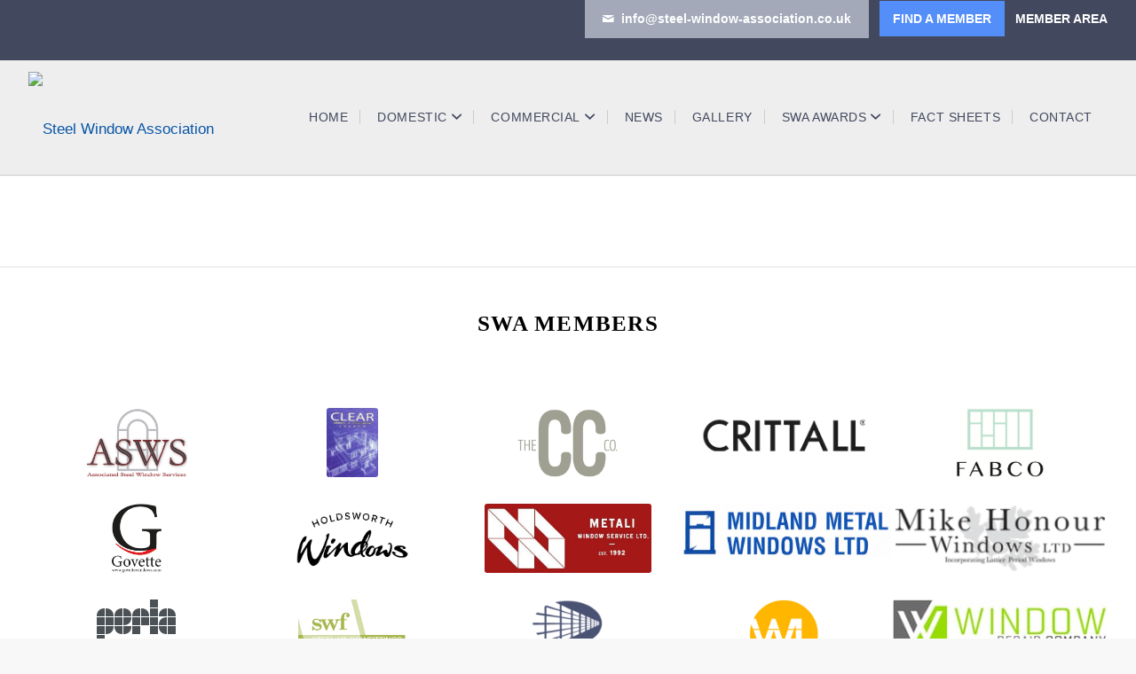

--- FILE ---
content_type: text/html; charset=UTF-8
request_url: https://steel-window-association.co.uk/sections/
body_size: 22065
content:
<!DOCTYPE html>
<html lang="en-US" class="html_stretched responsive av-preloader-disabled av-default-lightbox  html_header_top html_logo_left html_main_nav_header html_menu_right html_custom html_header_sticky html_header_shrinking html_header_topbar_active html_mobile_menu_tablet html_header_searchicon_disabled html_content_align_center html_header_unstick_top html_header_stretch_disabled html_elegant-blog html_av-submenu-hidden html_av-submenu-display-click html_av-overlay-side html_av-overlay-side-classic html_av-submenu-noclone html_entry_id_1715 av-cookies-no-cookie-consent av-no-preview html_text_menu_active ">
<head>
<meta charset="UTF-8" />
<meta name="robots" content="index, follow" />


<!-- mobile setting -->
<meta name="viewport" content="width=device-width, initial-scale=1">

<!-- Scripts/CSS and wp_head hook -->
<title>Sections &#8211; Steel Window Association</title>
<meta name='robots' content='max-image-preview:large' />
	<style>img:is([sizes="auto" i], [sizes^="auto," i]) { contain-intrinsic-size: 3000px 1500px }</style>
	<link rel='dns-prefetch' href='//www.googletagmanager.com' />
<link rel="alternate" type="application/rss+xml" title="Steel Window Association &raquo; Feed" href="https://steel-window-association.co.uk/feed/" />
<link rel="alternate" type="application/rss+xml" title="Steel Window Association &raquo; Comments Feed" href="https://steel-window-association.co.uk/comments/feed/" />
<link rel="alternate" type="text/calendar" title="Steel Window Association &raquo; iCal Feed" href="https://steel-window-association.co.uk/events/?ical=1" />
		<style>
			.lazyload,
			.lazyloading {
				max-width: 100%;
			}
		</style>
		
<!-- google webfont font replacement -->

			<script type='text/javascript'>

				(function() {
					
					/*	check if webfonts are disabled by user setting via cookie - or user must opt in.	*/
					var html = document.getElementsByTagName('html')[0];
					var cookie_check = html.className.indexOf('av-cookies-needs-opt-in') >= 0 || html.className.indexOf('av-cookies-can-opt-out') >= 0;
					var allow_continue = true;
					var silent_accept_cookie = html.className.indexOf('av-cookies-user-silent-accept') >= 0;

					if( cookie_check && ! silent_accept_cookie )
					{
						if( ! document.cookie.match(/aviaCookieConsent/) || html.className.indexOf('av-cookies-session-refused') >= 0 )
						{
							allow_continue = false;
						}
						else
						{
							if( ! document.cookie.match(/aviaPrivacyRefuseCookiesHideBar/) )
							{
								allow_continue = false;
							}
							else if( ! document.cookie.match(/aviaPrivacyEssentialCookiesEnabled/) )
							{
								allow_continue = false;
							}
							else if( document.cookie.match(/aviaPrivacyGoogleWebfontsDisabled/) )
							{
								allow_continue = false;
							}
						}
					}
					
					if( allow_continue )
					{
						var f = document.createElement('link');
					
						f.type 	= 'text/css';
						f.rel 	= 'stylesheet';
						f.href 	= '//fonts.googleapis.com/css?family=Oswald';
						f.id 	= 'avia-google-webfont';

						document.getElementsByTagName('head')[0].appendChild(f);
					}
				})();
			
			</script>
			<script type="text/javascript">
/* <![CDATA[ */
window._wpemojiSettings = {"baseUrl":"https:\/\/s.w.org\/images\/core\/emoji\/16.0.1\/72x72\/","ext":".png","svgUrl":"https:\/\/s.w.org\/images\/core\/emoji\/16.0.1\/svg\/","svgExt":".svg","source":{"concatemoji":"https:\/\/steel-window-association.co.uk\/wp-includes\/js\/wp-emoji-release.min.js?ver=6.8.2"}};
/*! This file is auto-generated */
!function(s,n){var o,i,e;function c(e){try{var t={supportTests:e,timestamp:(new Date).valueOf()};sessionStorage.setItem(o,JSON.stringify(t))}catch(e){}}function p(e,t,n){e.clearRect(0,0,e.canvas.width,e.canvas.height),e.fillText(t,0,0);var t=new Uint32Array(e.getImageData(0,0,e.canvas.width,e.canvas.height).data),a=(e.clearRect(0,0,e.canvas.width,e.canvas.height),e.fillText(n,0,0),new Uint32Array(e.getImageData(0,0,e.canvas.width,e.canvas.height).data));return t.every(function(e,t){return e===a[t]})}function u(e,t){e.clearRect(0,0,e.canvas.width,e.canvas.height),e.fillText(t,0,0);for(var n=e.getImageData(16,16,1,1),a=0;a<n.data.length;a++)if(0!==n.data[a])return!1;return!0}function f(e,t,n,a){switch(t){case"flag":return n(e,"\ud83c\udff3\ufe0f\u200d\u26a7\ufe0f","\ud83c\udff3\ufe0f\u200b\u26a7\ufe0f")?!1:!n(e,"\ud83c\udde8\ud83c\uddf6","\ud83c\udde8\u200b\ud83c\uddf6")&&!n(e,"\ud83c\udff4\udb40\udc67\udb40\udc62\udb40\udc65\udb40\udc6e\udb40\udc67\udb40\udc7f","\ud83c\udff4\u200b\udb40\udc67\u200b\udb40\udc62\u200b\udb40\udc65\u200b\udb40\udc6e\u200b\udb40\udc67\u200b\udb40\udc7f");case"emoji":return!a(e,"\ud83e\udedf")}return!1}function g(e,t,n,a){var r="undefined"!=typeof WorkerGlobalScope&&self instanceof WorkerGlobalScope?new OffscreenCanvas(300,150):s.createElement("canvas"),o=r.getContext("2d",{willReadFrequently:!0}),i=(o.textBaseline="top",o.font="600 32px Arial",{});return e.forEach(function(e){i[e]=t(o,e,n,a)}),i}function t(e){var t=s.createElement("script");t.src=e,t.defer=!0,s.head.appendChild(t)}"undefined"!=typeof Promise&&(o="wpEmojiSettingsSupports",i=["flag","emoji"],n.supports={everything:!0,everythingExceptFlag:!0},e=new Promise(function(e){s.addEventListener("DOMContentLoaded",e,{once:!0})}),new Promise(function(t){var n=function(){try{var e=JSON.parse(sessionStorage.getItem(o));if("object"==typeof e&&"number"==typeof e.timestamp&&(new Date).valueOf()<e.timestamp+604800&&"object"==typeof e.supportTests)return e.supportTests}catch(e){}return null}();if(!n){if("undefined"!=typeof Worker&&"undefined"!=typeof OffscreenCanvas&&"undefined"!=typeof URL&&URL.createObjectURL&&"undefined"!=typeof Blob)try{var e="postMessage("+g.toString()+"("+[JSON.stringify(i),f.toString(),p.toString(),u.toString()].join(",")+"));",a=new Blob([e],{type:"text/javascript"}),r=new Worker(URL.createObjectURL(a),{name:"wpTestEmojiSupports"});return void(r.onmessage=function(e){c(n=e.data),r.terminate(),t(n)})}catch(e){}c(n=g(i,f,p,u))}t(n)}).then(function(e){for(var t in e)n.supports[t]=e[t],n.supports.everything=n.supports.everything&&n.supports[t],"flag"!==t&&(n.supports.everythingExceptFlag=n.supports.everythingExceptFlag&&n.supports[t]);n.supports.everythingExceptFlag=n.supports.everythingExceptFlag&&!n.supports.flag,n.DOMReady=!1,n.readyCallback=function(){n.DOMReady=!0}}).then(function(){return e}).then(function(){var e;n.supports.everything||(n.readyCallback(),(e=n.source||{}).concatemoji?t(e.concatemoji):e.wpemoji&&e.twemoji&&(t(e.twemoji),t(e.wpemoji)))}))}((window,document),window._wpemojiSettings);
/* ]]> */
</script>
<link rel='stylesheet' id='avia-grid-css' href='https://steel-window-association.co.uk/wp-content/themes/enfold/css/grid.css?ver=4.8.2' type='text/css' media='all' />
<link rel='stylesheet' id='avia-base-css' href='https://steel-window-association.co.uk/wp-content/themes/enfold/css/base.css?ver=4.8.2' type='text/css' media='all' />
<link rel='stylesheet' id='avia-layout-css' href='https://steel-window-association.co.uk/wp-content/themes/enfold/css/layout.css?ver=4.8.2' type='text/css' media='all' />
<link rel='stylesheet' id='avia-module-blog-css' href='https://steel-window-association.co.uk/wp-content/themes/enfold/config-templatebuilder/avia-shortcodes/blog/blog.css?ver=6.8.2' type='text/css' media='all' />
<link rel='stylesheet' id='avia-module-postslider-css' href='https://steel-window-association.co.uk/wp-content/themes/enfold/config-templatebuilder/avia-shortcodes/postslider/postslider.css?ver=6.8.2' type='text/css' media='all' />
<link rel='stylesheet' id='avia-module-button-css' href='https://steel-window-association.co.uk/wp-content/themes/enfold/config-templatebuilder/avia-shortcodes/buttons/buttons.css?ver=6.8.2' type='text/css' media='all' />
<link rel='stylesheet' id='avia-module-buttonrow-css' href='https://steel-window-association.co.uk/wp-content/themes/enfold/config-templatebuilder/avia-shortcodes/buttonrow/buttonrow.css?ver=6.8.2' type='text/css' media='all' />
<link rel='stylesheet' id='avia-module-comments-css' href='https://steel-window-association.co.uk/wp-content/themes/enfold/config-templatebuilder/avia-shortcodes/comments/comments.css?ver=6.8.2' type='text/css' media='all' />
<link rel='stylesheet' id='avia-module-contact-css' href='https://steel-window-association.co.uk/wp-content/themes/enfold/config-templatebuilder/avia-shortcodes/contact/contact.css?ver=6.8.2' type='text/css' media='all' />
<link rel='stylesheet' id='avia-module-gallery-css' href='https://steel-window-association.co.uk/wp-content/themes/enfold/config-templatebuilder/avia-shortcodes/gallery/gallery.css?ver=6.8.2' type='text/css' media='all' />
<link rel='stylesheet' id='avia-module-gridrow-css' href='https://steel-window-association.co.uk/wp-content/themes/enfold/config-templatebuilder/avia-shortcodes/grid_row/grid_row.css?ver=6.8.2' type='text/css' media='all' />
<link rel='stylesheet' id='avia-module-heading-css' href='https://steel-window-association.co.uk/wp-content/themes/enfold/config-templatebuilder/avia-shortcodes/heading/heading.css?ver=6.8.2' type='text/css' media='all' />
<link rel='stylesheet' id='avia-module-hr-css' href='https://steel-window-association.co.uk/wp-content/themes/enfold/config-templatebuilder/avia-shortcodes/hr/hr.css?ver=6.8.2' type='text/css' media='all' />
<link rel='stylesheet' id='avia-module-icon-css' href='https://steel-window-association.co.uk/wp-content/themes/enfold/config-templatebuilder/avia-shortcodes/icon/icon.css?ver=6.8.2' type='text/css' media='all' />
<link rel='stylesheet' id='avia-module-iconbox-css' href='https://steel-window-association.co.uk/wp-content/themes/enfold/config-templatebuilder/avia-shortcodes/iconbox/iconbox.css?ver=6.8.2' type='text/css' media='all' />
<link rel='stylesheet' id='avia-module-iconlist-css' href='https://steel-window-association.co.uk/wp-content/themes/enfold/config-templatebuilder/avia-shortcodes/iconlist/iconlist.css?ver=6.8.2' type='text/css' media='all' />
<link rel='stylesheet' id='avia-module-image-css' href='https://steel-window-association.co.uk/wp-content/themes/enfold/config-templatebuilder/avia-shortcodes/image/image.css?ver=6.8.2' type='text/css' media='all' />
<link rel='stylesheet' id='avia-module-slideshow-css' href='https://steel-window-association.co.uk/wp-content/themes/enfold/config-templatebuilder/avia-shortcodes/slideshow/slideshow.css?ver=6.8.2' type='text/css' media='all' />
<link rel='stylesheet' id='avia-module-slideshow-contentpartner-css' href='https://steel-window-association.co.uk/wp-content/themes/enfold/config-templatebuilder/avia-shortcodes/contentslider/contentslider.css?ver=6.8.2' type='text/css' media='all' />
<link rel='stylesheet' id='avia-module-masonry-css' href='https://steel-window-association.co.uk/wp-content/themes/enfold/config-templatebuilder/avia-shortcodes/masonry_entries/masonry_entries.css?ver=6.8.2' type='text/css' media='all' />
<link rel='stylesheet' id='avia-siteloader-css' href='https://steel-window-association.co.uk/wp-content/themes/enfold/css/avia-snippet-site-preloader.css?ver=6.8.2' type='text/css' media='all' />
<link rel='stylesheet' id='avia-module-promobox-css' href='https://steel-window-association.co.uk/wp-content/themes/enfold/config-templatebuilder/avia-shortcodes/promobox/promobox.css?ver=6.8.2' type='text/css' media='all' />
<link rel='stylesheet' id='avia-module-social-css' href='https://steel-window-association.co.uk/wp-content/themes/enfold/config-templatebuilder/avia-shortcodes/social_share/social_share.css?ver=6.8.2' type='text/css' media='all' />
<link rel='stylesheet' id='avia-module-tabs-css' href='https://steel-window-association.co.uk/wp-content/themes/enfold/config-templatebuilder/avia-shortcodes/tabs/tabs.css?ver=6.8.2' type='text/css' media='all' />
<link rel='stylesheet' id='avia-module-timeline-css' href='https://steel-window-association.co.uk/wp-content/themes/enfold/config-templatebuilder/avia-shortcodes/timeline/timeline.css?ver=6.8.2' type='text/css' media='all' />
<link rel='stylesheet' id='avia-module-video-css' href='https://steel-window-association.co.uk/wp-content/themes/enfold/config-templatebuilder/avia-shortcodes/video/video.css?ver=6.8.2' type='text/css' media='all' />
<style id='wp-emoji-styles-inline-css' type='text/css'>

	img.wp-smiley, img.emoji {
		display: inline !important;
		border: none !important;
		box-shadow: none !important;
		height: 1em !important;
		width: 1em !important;
		margin: 0 0.07em !important;
		vertical-align: -0.1em !important;
		background: none !important;
		padding: 0 !important;
	}
</style>
<link rel='stylesheet' id='wp-block-library-css' href='https://steel-window-association.co.uk/wp-includes/css/dist/block-library/style.min.css?ver=6.8.2' type='text/css' media='all' />
<style id='classic-theme-styles-inline-css' type='text/css'>
/*! This file is auto-generated */
.wp-block-button__link{color:#fff;background-color:#32373c;border-radius:9999px;box-shadow:none;text-decoration:none;padding:calc(.667em + 2px) calc(1.333em + 2px);font-size:1.125em}.wp-block-file__button{background:#32373c;color:#fff;text-decoration:none}
</style>
<link rel='stylesheet' id='directorist-account-button-style-css' href='https://steel-window-association.co.uk/wp-content/plugins/directorist/blocks/build/account-button/style-index.css?ver=1.0.0' type='text/css' media='all' />
<style id='directorist-search-modal-style-inline-css' type='text/css'>
.dspb-container,.dspb-container-fluid{width:100%;padding-right:var(--bs-gutter-x, 0.75rem);padding-left:var(--bs-gutter-x, 0.75rem);margin-right:auto;margin-left:auto}@media(min-width: 576px){.dspb-container,.dspb-container-sm{max-width:540px}}@media(min-width: 768px){.dspb-container,.dspb-container-md,.dspb-container-sm{max-width:720px}}@media(min-width: 992px){.dspb-container,.dspb-container-lg,.dspb-container-md,.dspb-container-sm{max-width:960px}}@media(min-width: 1200px){.dspb-container,.dspb-container-lg,.dspb-container-md,.dspb-container-sm,.dspb-container-xl{max-width:1140px}}@media(min-width: 1400px){.dspb-container,.dspb-container-lg,.dspb-container-md,.dspb-container-sm,.dspb-container-xl,.dspb-container-xxl{max-width:1320px}}.dspb-row{--bs-gutter-x: 1.5rem;--bs-gutter-y: 0;display:-webkit-box;display:-webkit-flex;display:-ms-flexbox;display:flex;-webkit-flex-wrap:wrap;-ms-flex-wrap:wrap;flex-wrap:wrap;margin-top:calc(var(--bs-gutter-y)*-1);margin-right:calc(var(--bs-gutter-x)*-0.5);margin-left:calc(var(--bs-gutter-x)*-0.5)}.dspb-row>*{width:100%}.directorist-search-popup-block{display:-webkit-inline-box;display:-webkit-inline-flex;display:-ms-inline-flexbox;display:inline-flex;-webkit-box-align:center;-webkit-align-items:center;-ms-flex-align:center;align-items:center}.directorist-search-popup-block__popup:not(.responsive-true){position:fixed;top:0;left:0;width:100%;height:auto;-webkit-transition:all .3s ease-in-out;transition:all .3s ease-in-out;-webkit-transform:translate(0, -50%) scaleY(0);transform:translate(0, -50%) scaleY(0);opacity:0;visibility:hidden;z-index:1031;background-color:var(--directorist-color-white);-webkit-box-shadow:0 5px 10px rgba(143,142,159,.1);box-shadow:0 5px 10px rgba(143,142,159,.1)}.directorist-search-popup-block__popup:not(.responsive-true).show{-webkit-transform:translate(0, 0) scaleY(1);transform:translate(0, 0) scaleY(1);opacity:1;visibility:visible}@media only screen and (max-width: 575px){.directorist-search-popup-block__popup.responsive-true .directorist-search-form-action__modal{display:none}}.directorist-search-popup-block__form{max-height:400px;overflow-y:auto;overflow-x:hidden;display:-webkit-box;display:-webkit-flex;display:-ms-flexbox;display:flex;padding:30px;margin-bottom:30px;scrollbar-width:thin;scrollbar-color:var(--directorist-color-border) var(--directorist-color-white)}@media only screen and (max-width: 767px){.directorist-search-popup-block__form{padding:30px 0 0}}@media only screen and (max-width: 575px){.directorist-search-popup-block__form{padding:30px 30px 0 6px}}.directorist-search-popup-block__form::-webkit-scrollbar{width:11px}.directorist-search-popup-block__form::-webkit-scrollbar-track{background:var(--directorist-color-white)}.directorist-search-popup-block__form::-webkit-scrollbar-thumb{background-color:var(--directorist-color-border);border-radius:6px;border:3px solid var(--directorist-color-white)}.directorist-search-popup-block__form-close{position:fixed;top:35px;right:50px;border:none;opacity:1;cursor:pointer;-webkit-transition:.3s ease-in-out;transition:.3s ease-in-out;z-index:99999;line-height:.8;display:-webkit-box;display:-webkit-flex;display:-ms-flexbox;display:flex;-webkit-box-align:center;-webkit-align-items:center;-ms-flex-align:center;align-items:center;-webkit-box-pack:center;-webkit-justify-content:center;-ms-flex-pack:center;justify-content:center;width:30px;height:30px;border-radius:50%;background-color:rgba(var(--directorist-color-danger-rgb), 0.15);-webkit-transition:.2s ease-in-out;transition:.2s ease-in-out}.directorist-search-popup-block__form-close .directorist-icon-mask:after{background-color:var(--directorist-color-danger)}@media only screen and (max-width: 767px){.directorist-search-popup-block__form-close{top:50px;right:15px}}@media only screen and (max-width: 575px){.directorist-search-popup-block__form-close{display:none}}.directorist-search-popup-block__overlay{position:fixed;top:0;left:0;width:100%;height:0;background-color:rgba(var(--directorist-color-dark-rgb), 0.2);-webkit-transition:.3s;transition:.3s;opacity:0;z-index:-1}.directorist-search-popup-block__overlay.show{height:100%;opacity:1;visibility:visible;z-index:1030;overflow-y:hidden}.directorist-search-popup-block-hidden{overflow:hidden}.directorist-search-popup-block__button{cursor:pointer;display:-webkit-inline-box;display:-webkit-inline-flex;display:-ms-inline-flexbox;display:inline-flex;-webkit-box-align:center;-webkit-align-items:center;-ms-flex-align:center;align-items:center;gap:6px}@media only screen and (max-width: 600px){.directorist-search-popup-block__button{width:40px;height:40px;-webkit-box-pack:center;-webkit-justify-content:center;-ms-flex-pack:center;justify-content:center;border:1px solid var(--directorist-color-border);border-radius:50%}.directorist-search-popup-block__button:hover .directorist-icon-mask:after{background-color:currentColor}}.directorist-search-popup-block__button .directorist-icon-mask:after{background-color:var(--directorist-color-gray)}.directorist-search-popup-block .directorist-search-contents{padding:65px 0 10px;width:100%}@media only screen and (max-width: 575px){.directorist-search-popup-block .directorist-search-contents{padding:0}}@media only screen and (min-width: 783.99px){.admin-bar .dspb-search__popup{top:32px}}@media only screen and (max-width: 782.99px){.admin-bar .dspb-search__popup{top:46px}}.wp-block-button__link{cursor:pointer;display:inline-block;text-align:center;word-break:break-word;-webkit-box-sizing:border-box;box-sizing:border-box}.wp-block-button__link.aligncenter{text-align:center}.wp-block-button__link.alignright{text-align:right}:where(.wp-block-button__link){-webkit-box-shadow:none;box-shadow:none;text-decoration:none;border-radius:9999px;padding:calc(.667em + 2px) calc(1.333em + 2px)}.wp-block-directorist-account-block-directorist-account-block[style*=text-decoration] .wp-block-button__link{text-decoration:inherit}.wp-block-directorist-account-block-directorist-account-block.has-custom-width{max-width:none}.wp-block-directorist-account-block-directorist-account-block.has-custom-width .wp-block-button__link{width:100%}.wp-block-directorist-account-block-directorist-account-block.has-custom-font-size .wp-block-button__link{font-size:inherit}.wp-block-directorist-account-block-directorist-account-block.wp-block-button__width-25{width:calc(25% - var(--wp--style--block-gap, 0.5em)*.75)}.wp-block-directorist-account-block-directorist-account-block.wp-block-button__width-50{width:calc(50% - var(--wp--style--block-gap, 0.5em)*.5)}.wp-block-directorist-account-block-directorist-account-block.wp-block-button__width-75{width:calc(75% - var(--wp--style--block-gap, 0.5em)*.25)}.wp-block-directorist-account-block-directorist-account-block.wp-block-button__width-100{width:100%;-webkit-flex-basis:100%;-ms-flex-preferred-size:100%;flex-basis:100%}.wp-block-directorist-account-block-directorist-account-block.is-style-squared,.wp-block-directorist-account-block-directorist-account-block__link.wp-block-directorist-account-block-directorist-account-block.is-style-squared{border-radius:0}.wp-block-directorist-account-block-directorist-account-block.no-border-radius,.wp-block-button__link.no-border-radius{border-radius:0 !important}:root :where(.wp-block-directorist-account-block-directorist-account-block.is-style-outline>.wp-block-button__link),:root :where(.wp-block-directorist-account-block-directorist-account-block .wp-block-button__link.is-style-outline){border:2px solid currentColor;padding:.667em 1.333em}:root :where(.wp-block-directorist-account-block-directorist-account-block.is-style-outline>.wp-block-button__link:not(.has-text-color)),:root :where(.wp-block-directorist-account-block-directorist-account-block .wp-block-button__link.is-style-outline:not(.has-text-color)){color:currentColor}:root :where(.wp-block-directorist-account-block-directorist-account-block.is-style-outline>.wp-block-button__link:not(.has-background)),:root :where(.wp-block-directorist-account-block-directorist-account-block .wp-block-button__link.is-style-outline:not(.has-background)){background-color:rgba(0,0,0,0);background-image:none}

</style>
<link rel='stylesheet' id='directorist-openstreet-map-leaflet-css' href='https://steel-window-association.co.uk/wp-content/plugins/directorist/assets/vendor-css/openstreet-map/leaflet.css?ver=1769462919' type='text/css' media='all' />
<link rel='stylesheet' id='directorist-openstreet-map-openstreet-css' href='https://steel-window-association.co.uk/wp-content/plugins/directorist/assets/vendor-css/openstreet-map/openstreet.css?ver=1769462919' type='text/css' media='all' />
<link rel='stylesheet' id='directorist-select2-style-css' href='https://steel-window-association.co.uk/wp-content/plugins/directorist/assets/vendor-css/select2.css?ver=1769462919' type='text/css' media='all' />
<link rel='stylesheet' id='directorist-ez-media-uploader-style-css' href='https://steel-window-association.co.uk/wp-content/plugins/directorist/assets/vendor-css/ez-media-uploader.css?ver=1769462919' type='text/css' media='all' />
<link rel='stylesheet' id='directorist-swiper-style-css' href='https://steel-window-association.co.uk/wp-content/plugins/directorist/assets/vendor-css/swiper.css?ver=1769462919' type='text/css' media='all' />
<link rel='stylesheet' id='directorist-sweetalert-style-css' href='https://steel-window-association.co.uk/wp-content/plugins/directorist/assets/vendor-css/sweetalert.css?ver=1769462919' type='text/css' media='all' />
<link rel='stylesheet' id='directorist-main-style-css' href='https://steel-window-association.co.uk/wp-content/plugins/directorist/assets/css/public-main.css?ver=1769462919' type='text/css' media='all' />
<style id='directorist-main-style-inline-css' type='text/css'>
:root{--directorist-color-primary:#444752;--directorist-color-primary-rgb:68,71,82;--directorist-color-secondary:#F2F3F5;--directorist-color-secondary-rgb:242,243,245;--directorist-color-dark:#000;--directorist-color-dark-rgb:0,0,0;--directorist-color-success:#28A800;--directorist-color-success-rgb:40,168,0;--directorist-color-info:#2c99ff;--directorist-color-info-rgb:44,153,255;--directorist-color-warning:#f28100;--directorist-color-warning-rgb:242,129,0;--directorist-color-danger:#f80718;--directorist-color-danger-rgb:248,7,24;--directorist-color-white:#fff;--directorist-color-white-rgb:255,255,255;--directorist-color-body:#404040;--directorist-color-gray:#bcbcbc;--directorist-color-gray-rgb:188,188,188;--directorist-color-gray-hover:#BCBCBC;--directorist-color-light:#ededed;--directorist-color-light-hover:#fff;--directorist-color-light-gray:#808080;--directorist-color-light-gray-rgb:237,237,237;--directorist-color-deep-gray:#808080;--directorist-color-bg-gray:#f4f4f4;--directorist-color-bg-light-gray:#F4F5F6;--directorist-color-bg-light:#EDEDED;--directorist-color-placeholder:#6c757d;--directorist-color-overlay:rgba(var(--directorist-color-dark-rgb),.5);--directorist-color-overlay-normal:rgba(var(--directorist-color-dark-rgb),.2);--directorist-color-border:#e9e9e9;--directorist-color-border-light:#f5f5f5;--directorist-color-border-gray:#d9d9d9;--directorist-box-shadow:0 4px 6px rgba(0,0,0,.04);--directorist-box-shadow-sm:0 2px 5px rgba(0,0,0,.05);--directorist-color-open-badge:#32cc6f;--directorist-color-closed-badge:#e23636;--directorist-color-featured-badge:#0855a7;--directorist-color-popular-badge:#89be3d;--directorist-color-new-badge:#122069;--directorist-color-marker-shape:#444752;--directorist-color-marker-icon:#fff;--directorist-color-marker-shape-rgb:68,71,82;--directorist-fw-regular:400;--directorist-fw-medium:500;--directorist-fw-semiBold:600;--directorist-fw-bold:700;--directorist-border-radius-xs:8px;--directorist-border-radius-sm:10px;--directorist-border-radius-md:12px;--directorist-border-radius-lg:16px;--directorist-color-btn:var(--directorist-color-primary);--directorist-color-btn-hover:rgba(var(--directorist-color-primary-rgb),.80);--directorist-color-btn-border:var(--directorist-color-primary);--directorist-color-btn-primary:#fff;--directorist-color-btn-primary-rgb:68,71,82;--directorist-color-btn-primary-bg:#444752;--directorist-color-btn-primary-border:#444752;--directorist-color-btn-secondary:#404040;--directorist-color-btn-secondary-rgb:242,243,245;--directorist-color-btn-secondary-bg:#f2f3f5;--directorist-color-btn-secondary-border:#f2f3f5;--directorist-color-star:var(--directorist-color-warning);--gallery-crop-width:740px;--gallery-crop-height:391px}.pricing .price_action .price_action--btn,#directorist.atbd_wrapper .btn-primary,.default-ad-search .submit_btn .btn-default,.atbd_content_active #directorist.atbd_wrapper.dashboard_area .user_pro_img_area .user_img .choose_btn #upload_pro_pic,#directorist.atbd_wrapper .at-modal .at-modal-close,.atbdp_login_form_shortcode #loginform p input[type=submit],.atbd_manage_fees_wrapper .table tr .action p .btn-block,#directorist.atbd_wrapper #atbdp-checkout-form #atbdp_checkout_submit_btn,#directorist.atbd_wrapper .ezmu__btn,.default-ad-search .submit_btn .btn-primary,.directorist-content-active .widget.atbd_widget .directorist .btn,.directorist-btn.directorist-btn-dark,.atbd-add-payment-method form .atbd-save-card,#bhCopyTime,#bhAddNew,.directorist-content-active .widget.atbd_widget .atbd_author_info_widget .btn{color:var(--directorist-color-white)}.pricing .price_action .price_action--btn:hover,#directorist.atbd_wrapper .btn-primary:hover,.default-ad-search .submit_btn .btn-default:hover,.atbd_content_active #directorist.atbd_wrapper.dashboard_area .user_pro_img_area .user_img .choose_btn #upload_pro_pic:hover,#directorist.atbd_wrapper .at-modal .at-modal-close:hover,.atbdp_login_form_shortcode #loginform p input[type=submit]:hover,.atbd_manage_fees_wrapper .table tr .action p .btn-block:hover,#directorist.atbd_wrapper #atbdp-checkout-form #atbdp_checkout_submit_btn:hover,#directorist.atbd_wrapper .ezmu__btn:hover,.default-ad-search .submit_btn .btn-primary:hover,.directorist-content-active .widget.atbd_widget .directorist .btn:hover,.directorist-btn.directorist-btn-dark:hover,.atbd-add-payment-method form .atbd-save-card:hover,#bhCopyTime:hover,#bhAddNew:hover,.bdb-select-hours .bdb-remove:hover,.directorist-content-active .widget.atbd_widget .atbd_author_info_widget .btn:hover{color:var(--directorist-color-white)}.pricing .price_action .price_action--btn,#directorist.atbd_wrapper .btn-primary,.default-ad-search .submit_btn .btn-default,.atbd_content_active #directorist.atbd_wrapper.dashboard_area .user_pro_img_area .user_img .choose_btn #upload_pro_pic,#directorist.atbd_wrapper .at-modal .at-modal-close,.atbdp_login_form_shortcode #loginform p input[type=submit],.atbd_manage_fees_wrapper .table tr .action p .btn-block,#directorist.atbd_wrapper .ezmu__btn,.default-ad-search .submit_btn .btn-primary .directorist-content-active .widget.atbd_widget .directorist .btn,.directorist-btn.directorist-btn-dark,.atbd-add-payment-method form .atbd-save-card,#bhCopyTime,#bhAddNew,.bdb-select-hours .bdb-remove,.directorist-content-active .widget.atbd_widget .atbd_author_info_widget .btn{background:var(--directorist-color-btn-primary-bg)}.pricing .price_action .price_action--btn:hover,#directorist.atbd_wrapper .btn-primary:hover,#directorist.atbd_wrapper .at-modal .at-modal-close:hover,.default-ad-search .submit_btn .btn-default:hover,.atbd_content_active #directorist.atbd_wrapper.dashboard_area .user_pro_img_area .user_img .choose_btn #upload_pro_pic:hover,.atbdp_login_form_shortcode #loginform p input[type=submit]:hover,#directorist.atbd_wrapper .ezmu__btn:hover,.default-ad-search .submit_btn .btn-primary:hover,.directorist-content-active .widget.atbd_widget .directorist .btn:hover,.directorist-btn.directorist-btn-dark:hover,.atbd-add-payment-method form .atbd-save-card:hover,#bhCopyTime:hover,#bhAddNew:hover,.bdb-select-hours .bdb-remove:hover,.directorist-content-active .widget.atbd_widget .atbd_author_info_widget .btn:hover{background:var(--directorist-color-btn-hover)}#directorist.atbd_wrapper .btn-primary,.default-ad-search .submit_btn .btn-default,.atbdp_login_form_shortcode #loginform p input[type=submit],.default-ad-search .submit_btn .btn-primary,.directorist-content-active .widget.atbd_widget .directorist .btn,.atbd-add-payment-method form .atbd-save-card,.directorist-content-active .widget.atbd_widget .atbd_author_info_widget .btn{border-color:var(--directorist-color-btn-border)}#directorist.atbd_wrapper .btn-primary:hover,.default-ad-search .submit_btn .btn-default:hover,.atbdp_login_form_shortcode #loginform p input[type=submit]:hover,.default-ad-search .submit_btn .btn-primary:hover,.directorist-content-active .widget.atbd_widget .directorist .btn:hover,.atbd-add-payment-method form .atbd-save-card:hover,.directorist-content-active .widget.atbd_widget .atbd_author_info_widget .btn:hover{border-color:var(--directorist-color-primary)}.ads-advanced .price-frequency .pf-btn input:checked+span,.atbdpr-range .ui-slider-horizontal .ui-slider-range,.custom-control .custom-control-input:checked~.check--select,#directorist.atbd_wrapper .pagination .nav-links .current,.atbd_director_social_wrap a,.widget.atbd_widget[id^=bd] .atbd_author_info_widget .directorist-author-social li a,.widget.atbd_widget[id^=dcl] .atbd_author_info_widget .directorist-author-social li a,.atbd_content_active #directorist.atbd_wrapper .widget.atbd_widget .atbdp.atbdp-widget-tags ul li a:hover{background:var(--directorist-color-primary)!important}.ads-advanced .price-frequency .pf-btn input:checked+span,.directorist-content-active .directorist-type-nav__list .directorist-type-nav__list__current .directorist-type-nav__link,.atbdpr-range .ui-slider-horizontal .ui-slider-handle,.custom-control .custom-control-input:checked~.check--select,.custom-control .custom-control-input:checked~.radio--select,#atpp-plan-change-modal .atm-contents-inner .dcl_pricing_plan input:checked+label:before,#dwpp-plan-renew-modal .atm-contents-inner .dcl_pricing_plan input:checked+label:before{border-color:var(--directorist-color-primary)}.atbd_map_shape{background:var(--directorist-color-marker-shape)!important}.map-icon-label i,.atbd_map_shape>span{color:var(--directorist-color-marker-icon)!important}
:root{--directorist-color-primary:#444752;--directorist-color-primary-rgb:68,71,82;--directorist-color-secondary:#F2F3F5;--directorist-color-secondary-rgb:242,243,245;--directorist-color-dark:#000;--directorist-color-dark-rgb:0,0,0;--directorist-color-success:#28A800;--directorist-color-success-rgb:40,168,0;--directorist-color-info:#2c99ff;--directorist-color-info-rgb:44,153,255;--directorist-color-warning:#f28100;--directorist-color-warning-rgb:242,129,0;--directorist-color-danger:#f80718;--directorist-color-danger-rgb:248,7,24;--directorist-color-white:#fff;--directorist-color-white-rgb:255,255,255;--directorist-color-body:#404040;--directorist-color-gray:#bcbcbc;--directorist-color-gray-rgb:188,188,188;--directorist-color-gray-hover:#BCBCBC;--directorist-color-light:#ededed;--directorist-color-light-hover:#fff;--directorist-color-light-gray:#808080;--directorist-color-light-gray-rgb:237,237,237;--directorist-color-deep-gray:#808080;--directorist-color-bg-gray:#f4f4f4;--directorist-color-bg-light-gray:#F4F5F6;--directorist-color-bg-light:#EDEDED;--directorist-color-placeholder:#6c757d;--directorist-color-overlay:rgba(var(--directorist-color-dark-rgb),.5);--directorist-color-overlay-normal:rgba(var(--directorist-color-dark-rgb),.2);--directorist-color-border:#e9e9e9;--directorist-color-border-light:#f5f5f5;--directorist-color-border-gray:#d9d9d9;--directorist-box-shadow:0 4px 6px rgba(0,0,0,.04);--directorist-box-shadow-sm:0 2px 5px rgba(0,0,0,.05);--directorist-color-open-badge:#32cc6f;--directorist-color-closed-badge:#e23636;--directorist-color-featured-badge:#0855a7;--directorist-color-popular-badge:#89be3d;--directorist-color-new-badge:#122069;--directorist-color-marker-shape:#444752;--directorist-color-marker-icon:#fff;--directorist-color-marker-shape-rgb:68,71,82;--directorist-fw-regular:400;--directorist-fw-medium:500;--directorist-fw-semiBold:600;--directorist-fw-bold:700;--directorist-border-radius-xs:8px;--directorist-border-radius-sm:10px;--directorist-border-radius-md:12px;--directorist-border-radius-lg:16px;--directorist-color-btn:var(--directorist-color-primary);--directorist-color-btn-hover:rgba(var(--directorist-color-primary-rgb),.80);--directorist-color-btn-border:var(--directorist-color-primary);--directorist-color-btn-primary:#fff;--directorist-color-btn-primary-rgb:68,71,82;--directorist-color-btn-primary-bg:#444752;--directorist-color-btn-primary-border:#444752;--directorist-color-btn-secondary:#404040;--directorist-color-btn-secondary-rgb:242,243,245;--directorist-color-btn-secondary-bg:#f2f3f5;--directorist-color-btn-secondary-border:#f2f3f5;--directorist-color-star:var(--directorist-color-warning);--gallery-crop-width:740px;--gallery-crop-height:391px}.pricing .price_action .price_action--btn,#directorist.atbd_wrapper .btn-primary,.default-ad-search .submit_btn .btn-default,.atbd_content_active #directorist.atbd_wrapper.dashboard_area .user_pro_img_area .user_img .choose_btn #upload_pro_pic,#directorist.atbd_wrapper .at-modal .at-modal-close,.atbdp_login_form_shortcode #loginform p input[type=submit],.atbd_manage_fees_wrapper .table tr .action p .btn-block,#directorist.atbd_wrapper #atbdp-checkout-form #atbdp_checkout_submit_btn,#directorist.atbd_wrapper .ezmu__btn,.default-ad-search .submit_btn .btn-primary,.directorist-content-active .widget.atbd_widget .directorist .btn,.directorist-btn.directorist-btn-dark,.atbd-add-payment-method form .atbd-save-card,#bhCopyTime,#bhAddNew,.directorist-content-active .widget.atbd_widget .atbd_author_info_widget .btn{color:var(--directorist-color-white)}.pricing .price_action .price_action--btn:hover,#directorist.atbd_wrapper .btn-primary:hover,.default-ad-search .submit_btn .btn-default:hover,.atbd_content_active #directorist.atbd_wrapper.dashboard_area .user_pro_img_area .user_img .choose_btn #upload_pro_pic:hover,#directorist.atbd_wrapper .at-modal .at-modal-close:hover,.atbdp_login_form_shortcode #loginform p input[type=submit]:hover,.atbd_manage_fees_wrapper .table tr .action p .btn-block:hover,#directorist.atbd_wrapper #atbdp-checkout-form #atbdp_checkout_submit_btn:hover,#directorist.atbd_wrapper .ezmu__btn:hover,.default-ad-search .submit_btn .btn-primary:hover,.directorist-content-active .widget.atbd_widget .directorist .btn:hover,.directorist-btn.directorist-btn-dark:hover,.atbd-add-payment-method form .atbd-save-card:hover,#bhCopyTime:hover,#bhAddNew:hover,.bdb-select-hours .bdb-remove:hover,.directorist-content-active .widget.atbd_widget .atbd_author_info_widget .btn:hover{color:var(--directorist-color-white)}.pricing .price_action .price_action--btn,#directorist.atbd_wrapper .btn-primary,.default-ad-search .submit_btn .btn-default,.atbd_content_active #directorist.atbd_wrapper.dashboard_area .user_pro_img_area .user_img .choose_btn #upload_pro_pic,#directorist.atbd_wrapper .at-modal .at-modal-close,.atbdp_login_form_shortcode #loginform p input[type=submit],.atbd_manage_fees_wrapper .table tr .action p .btn-block,#directorist.atbd_wrapper .ezmu__btn,.default-ad-search .submit_btn .btn-primary .directorist-content-active .widget.atbd_widget .directorist .btn,.directorist-btn.directorist-btn-dark,.atbd-add-payment-method form .atbd-save-card,#bhCopyTime,#bhAddNew,.bdb-select-hours .bdb-remove,.directorist-content-active .widget.atbd_widget .atbd_author_info_widget .btn{background:var(--directorist-color-btn-primary-bg)}.pricing .price_action .price_action--btn:hover,#directorist.atbd_wrapper .btn-primary:hover,#directorist.atbd_wrapper .at-modal .at-modal-close:hover,.default-ad-search .submit_btn .btn-default:hover,.atbd_content_active #directorist.atbd_wrapper.dashboard_area .user_pro_img_area .user_img .choose_btn #upload_pro_pic:hover,.atbdp_login_form_shortcode #loginform p input[type=submit]:hover,#directorist.atbd_wrapper .ezmu__btn:hover,.default-ad-search .submit_btn .btn-primary:hover,.directorist-content-active .widget.atbd_widget .directorist .btn:hover,.directorist-btn.directorist-btn-dark:hover,.atbd-add-payment-method form .atbd-save-card:hover,#bhCopyTime:hover,#bhAddNew:hover,.bdb-select-hours .bdb-remove:hover,.directorist-content-active .widget.atbd_widget .atbd_author_info_widget .btn:hover{background:var(--directorist-color-btn-hover)}#directorist.atbd_wrapper .btn-primary,.default-ad-search .submit_btn .btn-default,.atbdp_login_form_shortcode #loginform p input[type=submit],.default-ad-search .submit_btn .btn-primary,.directorist-content-active .widget.atbd_widget .directorist .btn,.atbd-add-payment-method form .atbd-save-card,.directorist-content-active .widget.atbd_widget .atbd_author_info_widget .btn{border-color:var(--directorist-color-btn-border)}#directorist.atbd_wrapper .btn-primary:hover,.default-ad-search .submit_btn .btn-default:hover,.atbdp_login_form_shortcode #loginform p input[type=submit]:hover,.default-ad-search .submit_btn .btn-primary:hover,.directorist-content-active .widget.atbd_widget .directorist .btn:hover,.atbd-add-payment-method form .atbd-save-card:hover,.directorist-content-active .widget.atbd_widget .atbd_author_info_widget .btn:hover{border-color:var(--directorist-color-primary)}.ads-advanced .price-frequency .pf-btn input:checked+span,.atbdpr-range .ui-slider-horizontal .ui-slider-range,.custom-control .custom-control-input:checked~.check--select,#directorist.atbd_wrapper .pagination .nav-links .current,.atbd_director_social_wrap a,.widget.atbd_widget[id^=bd] .atbd_author_info_widget .directorist-author-social li a,.widget.atbd_widget[id^=dcl] .atbd_author_info_widget .directorist-author-social li a,.atbd_content_active #directorist.atbd_wrapper .widget.atbd_widget .atbdp.atbdp-widget-tags ul li a:hover{background:var(--directorist-color-primary)!important}.ads-advanced .price-frequency .pf-btn input:checked+span,.directorist-content-active .directorist-type-nav__list .directorist-type-nav__list__current .directorist-type-nav__link,.atbdpr-range .ui-slider-horizontal .ui-slider-handle,.custom-control .custom-control-input:checked~.check--select,.custom-control .custom-control-input:checked~.radio--select,#atpp-plan-change-modal .atm-contents-inner .dcl_pricing_plan input:checked+label:before,#dwpp-plan-renew-modal .atm-contents-inner .dcl_pricing_plan input:checked+label:before{border-color:var(--directorist-color-primary)}.atbd_map_shape{background:var(--directorist-color-marker-shape)!important}.map-icon-label i,.atbd_map_shape>span{color:var(--directorist-color-marker-icon)!important}
</style>
<link rel='stylesheet' id='directorist-blocks-common-css' href='https://steel-window-association.co.uk/wp-content/plugins/directorist/blocks/assets/index.css?ver=1' type='text/css' media='all' />
<style id='global-styles-inline-css' type='text/css'>
:root{--wp--preset--aspect-ratio--square: 1;--wp--preset--aspect-ratio--4-3: 4/3;--wp--preset--aspect-ratio--3-4: 3/4;--wp--preset--aspect-ratio--3-2: 3/2;--wp--preset--aspect-ratio--2-3: 2/3;--wp--preset--aspect-ratio--16-9: 16/9;--wp--preset--aspect-ratio--9-16: 9/16;--wp--preset--color--black: #000000;--wp--preset--color--cyan-bluish-gray: #abb8c3;--wp--preset--color--white: #ffffff;--wp--preset--color--pale-pink: #f78da7;--wp--preset--color--vivid-red: #cf2e2e;--wp--preset--color--luminous-vivid-orange: #ff6900;--wp--preset--color--luminous-vivid-amber: #fcb900;--wp--preset--color--light-green-cyan: #7bdcb5;--wp--preset--color--vivid-green-cyan: #00d084;--wp--preset--color--pale-cyan-blue: #8ed1fc;--wp--preset--color--vivid-cyan-blue: #0693e3;--wp--preset--color--vivid-purple: #9b51e0;--wp--preset--gradient--vivid-cyan-blue-to-vivid-purple: linear-gradient(135deg,rgba(6,147,227,1) 0%,rgb(155,81,224) 100%);--wp--preset--gradient--light-green-cyan-to-vivid-green-cyan: linear-gradient(135deg,rgb(122,220,180) 0%,rgb(0,208,130) 100%);--wp--preset--gradient--luminous-vivid-amber-to-luminous-vivid-orange: linear-gradient(135deg,rgba(252,185,0,1) 0%,rgba(255,105,0,1) 100%);--wp--preset--gradient--luminous-vivid-orange-to-vivid-red: linear-gradient(135deg,rgba(255,105,0,1) 0%,rgb(207,46,46) 100%);--wp--preset--gradient--very-light-gray-to-cyan-bluish-gray: linear-gradient(135deg,rgb(238,238,238) 0%,rgb(169,184,195) 100%);--wp--preset--gradient--cool-to-warm-spectrum: linear-gradient(135deg,rgb(74,234,220) 0%,rgb(151,120,209) 20%,rgb(207,42,186) 40%,rgb(238,44,130) 60%,rgb(251,105,98) 80%,rgb(254,248,76) 100%);--wp--preset--gradient--blush-light-purple: linear-gradient(135deg,rgb(255,206,236) 0%,rgb(152,150,240) 100%);--wp--preset--gradient--blush-bordeaux: linear-gradient(135deg,rgb(254,205,165) 0%,rgb(254,45,45) 50%,rgb(107,0,62) 100%);--wp--preset--gradient--luminous-dusk: linear-gradient(135deg,rgb(255,203,112) 0%,rgb(199,81,192) 50%,rgb(65,88,208) 100%);--wp--preset--gradient--pale-ocean: linear-gradient(135deg,rgb(255,245,203) 0%,rgb(182,227,212) 50%,rgb(51,167,181) 100%);--wp--preset--gradient--electric-grass: linear-gradient(135deg,rgb(202,248,128) 0%,rgb(113,206,126) 100%);--wp--preset--gradient--midnight: linear-gradient(135deg,rgb(2,3,129) 0%,rgb(40,116,252) 100%);--wp--preset--font-size--small: 13px;--wp--preset--font-size--medium: 20px;--wp--preset--font-size--large: 36px;--wp--preset--font-size--x-large: 42px;--wp--preset--spacing--20: 0.44rem;--wp--preset--spacing--30: 0.67rem;--wp--preset--spacing--40: 1rem;--wp--preset--spacing--50: 1.5rem;--wp--preset--spacing--60: 2.25rem;--wp--preset--spacing--70: 3.38rem;--wp--preset--spacing--80: 5.06rem;--wp--preset--shadow--natural: 6px 6px 9px rgba(0, 0, 0, 0.2);--wp--preset--shadow--deep: 12px 12px 50px rgba(0, 0, 0, 0.4);--wp--preset--shadow--sharp: 6px 6px 0px rgba(0, 0, 0, 0.2);--wp--preset--shadow--outlined: 6px 6px 0px -3px rgba(255, 255, 255, 1), 6px 6px rgba(0, 0, 0, 1);--wp--preset--shadow--crisp: 6px 6px 0px rgba(0, 0, 0, 1);}:where(.is-layout-flex){gap: 0.5em;}:where(.is-layout-grid){gap: 0.5em;}body .is-layout-flex{display: flex;}.is-layout-flex{flex-wrap: wrap;align-items: center;}.is-layout-flex > :is(*, div){margin: 0;}body .is-layout-grid{display: grid;}.is-layout-grid > :is(*, div){margin: 0;}:where(.wp-block-columns.is-layout-flex){gap: 2em;}:where(.wp-block-columns.is-layout-grid){gap: 2em;}:where(.wp-block-post-template.is-layout-flex){gap: 1.25em;}:where(.wp-block-post-template.is-layout-grid){gap: 1.25em;}.has-black-color{color: var(--wp--preset--color--black) !important;}.has-cyan-bluish-gray-color{color: var(--wp--preset--color--cyan-bluish-gray) !important;}.has-white-color{color: var(--wp--preset--color--white) !important;}.has-pale-pink-color{color: var(--wp--preset--color--pale-pink) !important;}.has-vivid-red-color{color: var(--wp--preset--color--vivid-red) !important;}.has-luminous-vivid-orange-color{color: var(--wp--preset--color--luminous-vivid-orange) !important;}.has-luminous-vivid-amber-color{color: var(--wp--preset--color--luminous-vivid-amber) !important;}.has-light-green-cyan-color{color: var(--wp--preset--color--light-green-cyan) !important;}.has-vivid-green-cyan-color{color: var(--wp--preset--color--vivid-green-cyan) !important;}.has-pale-cyan-blue-color{color: var(--wp--preset--color--pale-cyan-blue) !important;}.has-vivid-cyan-blue-color{color: var(--wp--preset--color--vivid-cyan-blue) !important;}.has-vivid-purple-color{color: var(--wp--preset--color--vivid-purple) !important;}.has-black-background-color{background-color: var(--wp--preset--color--black) !important;}.has-cyan-bluish-gray-background-color{background-color: var(--wp--preset--color--cyan-bluish-gray) !important;}.has-white-background-color{background-color: var(--wp--preset--color--white) !important;}.has-pale-pink-background-color{background-color: var(--wp--preset--color--pale-pink) !important;}.has-vivid-red-background-color{background-color: var(--wp--preset--color--vivid-red) !important;}.has-luminous-vivid-orange-background-color{background-color: var(--wp--preset--color--luminous-vivid-orange) !important;}.has-luminous-vivid-amber-background-color{background-color: var(--wp--preset--color--luminous-vivid-amber) !important;}.has-light-green-cyan-background-color{background-color: var(--wp--preset--color--light-green-cyan) !important;}.has-vivid-green-cyan-background-color{background-color: var(--wp--preset--color--vivid-green-cyan) !important;}.has-pale-cyan-blue-background-color{background-color: var(--wp--preset--color--pale-cyan-blue) !important;}.has-vivid-cyan-blue-background-color{background-color: var(--wp--preset--color--vivid-cyan-blue) !important;}.has-vivid-purple-background-color{background-color: var(--wp--preset--color--vivid-purple) !important;}.has-black-border-color{border-color: var(--wp--preset--color--black) !important;}.has-cyan-bluish-gray-border-color{border-color: var(--wp--preset--color--cyan-bluish-gray) !important;}.has-white-border-color{border-color: var(--wp--preset--color--white) !important;}.has-pale-pink-border-color{border-color: var(--wp--preset--color--pale-pink) !important;}.has-vivid-red-border-color{border-color: var(--wp--preset--color--vivid-red) !important;}.has-luminous-vivid-orange-border-color{border-color: var(--wp--preset--color--luminous-vivid-orange) !important;}.has-luminous-vivid-amber-border-color{border-color: var(--wp--preset--color--luminous-vivid-amber) !important;}.has-light-green-cyan-border-color{border-color: var(--wp--preset--color--light-green-cyan) !important;}.has-vivid-green-cyan-border-color{border-color: var(--wp--preset--color--vivid-green-cyan) !important;}.has-pale-cyan-blue-border-color{border-color: var(--wp--preset--color--pale-cyan-blue) !important;}.has-vivid-cyan-blue-border-color{border-color: var(--wp--preset--color--vivid-cyan-blue) !important;}.has-vivid-purple-border-color{border-color: var(--wp--preset--color--vivid-purple) !important;}.has-vivid-cyan-blue-to-vivid-purple-gradient-background{background: var(--wp--preset--gradient--vivid-cyan-blue-to-vivid-purple) !important;}.has-light-green-cyan-to-vivid-green-cyan-gradient-background{background: var(--wp--preset--gradient--light-green-cyan-to-vivid-green-cyan) !important;}.has-luminous-vivid-amber-to-luminous-vivid-orange-gradient-background{background: var(--wp--preset--gradient--luminous-vivid-amber-to-luminous-vivid-orange) !important;}.has-luminous-vivid-orange-to-vivid-red-gradient-background{background: var(--wp--preset--gradient--luminous-vivid-orange-to-vivid-red) !important;}.has-very-light-gray-to-cyan-bluish-gray-gradient-background{background: var(--wp--preset--gradient--very-light-gray-to-cyan-bluish-gray) !important;}.has-cool-to-warm-spectrum-gradient-background{background: var(--wp--preset--gradient--cool-to-warm-spectrum) !important;}.has-blush-light-purple-gradient-background{background: var(--wp--preset--gradient--blush-light-purple) !important;}.has-blush-bordeaux-gradient-background{background: var(--wp--preset--gradient--blush-bordeaux) !important;}.has-luminous-dusk-gradient-background{background: var(--wp--preset--gradient--luminous-dusk) !important;}.has-pale-ocean-gradient-background{background: var(--wp--preset--gradient--pale-ocean) !important;}.has-electric-grass-gradient-background{background: var(--wp--preset--gradient--electric-grass) !important;}.has-midnight-gradient-background{background: var(--wp--preset--gradient--midnight) !important;}.has-small-font-size{font-size: var(--wp--preset--font-size--small) !important;}.has-medium-font-size{font-size: var(--wp--preset--font-size--medium) !important;}.has-large-font-size{font-size: var(--wp--preset--font-size--large) !important;}.has-x-large-font-size{font-size: var(--wp--preset--font-size--x-large) !important;}
:where(.wp-block-post-template.is-layout-flex){gap: 1.25em;}:where(.wp-block-post-template.is-layout-grid){gap: 1.25em;}
:where(.wp-block-columns.is-layout-flex){gap: 2em;}:where(.wp-block-columns.is-layout-grid){gap: 2em;}
:root :where(.wp-block-pullquote){font-size: 1.5em;line-height: 1.6;}
</style>
<link rel='stylesheet' id='contact-form-7-css' href='https://steel-window-association.co.uk/wp-content/plugins/contact-form-7/includes/css/styles.css?ver=6.1.4' type='text/css' media='all' />
<link rel='stylesheet' id='avia-scs-css' href='https://steel-window-association.co.uk/wp-content/themes/enfold/css/shortcodes.css?ver=4.8.2' type='text/css' media='all' />
<link rel='stylesheet' id='avia-popup-css-css' href='https://steel-window-association.co.uk/wp-content/themes/enfold/js/aviapopup/magnific-popup.css?ver=4.8.2' type='text/css' media='screen' />
<link rel='stylesheet' id='avia-lightbox-css' href='https://steel-window-association.co.uk/wp-content/themes/enfold/css/avia-snippet-lightbox.css?ver=4.8.2' type='text/css' media='screen' />
<link rel='stylesheet' id='avia-widget-css-css' href='https://steel-window-association.co.uk/wp-content/themes/enfold/css/avia-snippet-widget.css?ver=4.8.2' type='text/css' media='screen' />
<link rel='stylesheet' id='avia-dynamic-css' href='https://steel-window-association.co.uk/wp-content/uploads/dynamic_avia/enfold_child.css?ver=67922f66f13ec' type='text/css' media='all' />
<link rel='stylesheet' id='avia-custom-css' href='https://steel-window-association.co.uk/wp-content/themes/enfold/css/custom.css?ver=4.8.2' type='text/css' media='all' />
<link rel='stylesheet' id='avia-style-css' href='https://steel-window-association.co.uk/wp-content/themes/enfold-child/style.css?ver=4.8.2' type='text/css' media='all' />
<link rel='stylesheet' id='avia-events-cal-css' href='https://steel-window-association.co.uk/wp-content/themes/enfold/config-events-calendar/event-mod.css?ver=6.8.2' type='text/css' media='all' />
<link rel='stylesheet' id='um_modal-css' href='https://steel-window-association.co.uk/wp-content/plugins/ultimate-member/assets/css/um-modal.min.css?ver=2.11.1' type='text/css' media='all' />
<link rel='stylesheet' id='um_ui-css' href='https://steel-window-association.co.uk/wp-content/plugins/ultimate-member/assets/libs/jquery-ui/jquery-ui.min.css?ver=1.13.2' type='text/css' media='all' />
<link rel='stylesheet' id='um_tipsy-css' href='https://steel-window-association.co.uk/wp-content/plugins/ultimate-member/assets/libs/tipsy/tipsy.min.css?ver=1.0.0a' type='text/css' media='all' />
<link rel='stylesheet' id='um_raty-css' href='https://steel-window-association.co.uk/wp-content/plugins/ultimate-member/assets/libs/raty/um-raty.min.css?ver=2.6.0' type='text/css' media='all' />
<link rel='stylesheet' id='select2-css' href='https://steel-window-association.co.uk/wp-content/plugins/ultimate-member/assets/libs/select2/select2.min.css?ver=4.0.13' type='text/css' media='all' />
<link rel='stylesheet' id='um_fileupload-css' href='https://steel-window-association.co.uk/wp-content/plugins/ultimate-member/assets/css/um-fileupload.min.css?ver=2.11.1' type='text/css' media='all' />
<link rel='stylesheet' id='um_confirm-css' href='https://steel-window-association.co.uk/wp-content/plugins/ultimate-member/assets/libs/um-confirm/um-confirm.min.css?ver=1.0' type='text/css' media='all' />
<link rel='stylesheet' id='um_datetime-css' href='https://steel-window-association.co.uk/wp-content/plugins/ultimate-member/assets/libs/pickadate/default.min.css?ver=3.6.2' type='text/css' media='all' />
<link rel='stylesheet' id='um_datetime_date-css' href='https://steel-window-association.co.uk/wp-content/plugins/ultimate-member/assets/libs/pickadate/default.date.min.css?ver=3.6.2' type='text/css' media='all' />
<link rel='stylesheet' id='um_datetime_time-css' href='https://steel-window-association.co.uk/wp-content/plugins/ultimate-member/assets/libs/pickadate/default.time.min.css?ver=3.6.2' type='text/css' media='all' />
<link rel='stylesheet' id='um_fonticons_ii-css' href='https://steel-window-association.co.uk/wp-content/plugins/ultimate-member/assets/libs/legacy/fonticons/fonticons-ii.min.css?ver=2.11.1' type='text/css' media='all' />
<link rel='stylesheet' id='um_fonticons_fa-css' href='https://steel-window-association.co.uk/wp-content/plugins/ultimate-member/assets/libs/legacy/fonticons/fonticons-fa.min.css?ver=2.11.1' type='text/css' media='all' />
<link rel='stylesheet' id='um_fontawesome-css' href='https://steel-window-association.co.uk/wp-content/plugins/ultimate-member/assets/css/um-fontawesome.min.css?ver=6.5.2' type='text/css' media='all' />
<link rel='stylesheet' id='um_common-css' href='https://steel-window-association.co.uk/wp-content/plugins/ultimate-member/assets/css/common.min.css?ver=2.11.1' type='text/css' media='all' />
<link rel='stylesheet' id='um_responsive-css' href='https://steel-window-association.co.uk/wp-content/plugins/ultimate-member/assets/css/um-responsive.min.css?ver=2.11.1' type='text/css' media='all' />
<link rel='stylesheet' id='um_styles-css' href='https://steel-window-association.co.uk/wp-content/plugins/ultimate-member/assets/css/um-styles.min.css?ver=2.11.1' type='text/css' media='all' />
<link rel='stylesheet' id='um_crop-css' href='https://steel-window-association.co.uk/wp-content/plugins/ultimate-member/assets/libs/cropper/cropper.min.css?ver=1.6.1' type='text/css' media='all' />
<link rel='stylesheet' id='um_profile-css' href='https://steel-window-association.co.uk/wp-content/plugins/ultimate-member/assets/css/um-profile.min.css?ver=2.11.1' type='text/css' media='all' />
<link rel='stylesheet' id='um_account-css' href='https://steel-window-association.co.uk/wp-content/plugins/ultimate-member/assets/css/um-account.min.css?ver=2.11.1' type='text/css' media='all' />
<link rel='stylesheet' id='um_misc-css' href='https://steel-window-association.co.uk/wp-content/plugins/ultimate-member/assets/css/um-misc.min.css?ver=2.11.1' type='text/css' media='all' />
<link rel='stylesheet' id='um_default_css-css' href='https://steel-window-association.co.uk/wp-content/plugins/ultimate-member/assets/css/um-old-default.min.css?ver=2.11.1' type='text/css' media='all' />
<script type="text/javascript" id="jquery-core-js-extra">
/* <![CDATA[ */
var directorist = {"request_headers":{"Referer-Page-ID":1715},"nonce":"f4d54beb89","directorist_nonce":"0218ff799a","ajax_nonce":"7a8c02e07a","is_admin":"","ajaxurl":"https:\/\/steel-window-association.co.uk\/wp-admin\/admin-ajax.php","assets_url":"https:\/\/steel-window-association.co.uk\/wp-content\/plugins\/directorist\/assets\/","home_url":"https:\/\/steel-window-association.co.uk","rest_url":"https:\/\/steel-window-association.co.uk\/wp-json\/","rest_nonce":"5e5d2e0f0d","nonceName":"atbdp_nonce_js","login_alert_message":"Sorry, you need to login first.","rtl":"false","warning":"WARNING!","success":"SUCCESS!","not_add_more_than_one":"You can not add more than one review. Refresh the page to edit or delete your review!,","duplicate_review_error":"Sorry! your review already in process.","review_success":"Reviews Saved Successfully!","review_approval_text":"We have received your review. It requires approval.","review_error":"Something went wrong. Check the form and try again!!!","review_loaded":"Reviews Loaded!","review_not_available":"NO MORE REVIEWS AVAILABLE!,","review_have_not_for_delete":"You do not have any review to delete. Refresh the page to submit new review!!!,","review_sure_msg":"Are you sure?","review_want_to_remove":"Do you really want to remove this review!","review_delete_msg":"Yes, Delete it!","review_cancel_btn_text":"Cancel","review_wrong_msg":"Something went wrong!, Try again","listing_remove_title":"Are you sure?","listing_remove_text":"Do you really want to delete this item?!","listing_remove_confirm_text":"Yes, Delete it!","listing_delete":"Deleted!!","listing_error_title":"ERROR!!","listing_error_text":"Something went wrong!!!, Try again","upload_pro_pic_title":"Select or Upload a profile picture","upload_pro_pic_text":"Use this Image","payNow":"Pay Now","completeSubmission":"Complete Submission","waiting_msg":"Sending the message, please wait...","plugin_url":"https:\/\/steel-window-association.co.uk\/wp-content\/plugins\/directorist\/","currentDate":"July 26, 2021","enable_reviewer_content":"1","add_listing_data":{"nonce":"f4d54beb89","ajaxurl":"https:\/\/steel-window-association.co.uk\/wp-admin\/admin-ajax.php","nonceName":"atbdp_nonce_js","is_admin":false,"media_uploader":[{"element_id":"directorist-image-upload","meta_name":"listing_img","files_meta_name":"files_meta","error_msg":"Listing gallery has invalid files"}],"i18n_text":{"see_more_text":"See More","see_less_text":"See Less","confirmation_text":"Are you sure","ask_conf_sl_lnk_del_txt":"Do you really want to remove this Social Link!","ask_conf_faqs_del_txt":"Do you really want to remove this FAQ!","confirm_delete":"Yes, Delete it!","deleted":"Deleted!","max_location_creation":"","max_location_msg":"You can only use ","submission_wait_msg":"Please wait, your submission is being processed.","image_uploading_msg":"Please wait, your selected images being uploaded."},"create_new_tag":"","create_new_loc":"","create_new_cat":"","image_notice":"Sorry! You have crossed the maximum image limit","category_custom_field_relations":{"29":[]}},"lazy_load_taxonomy_fields":"","current_page_id":"1715","icon_markup":"<i class=\"directorist-icon-mask ##CLASS##\" aria-hidden=\"true\" style=\"--directorist-icon: url(##URL##)\"><\/i>","search_form_default_label":"Label","search_form_default_placeholder":"Placeholder","add_listing_url":"https:\/\/steel-window-association.co.uk\/member-sign-up\/","enabled_multi_directory":"","site_name":"Steel Window Association","dynamic_view_count_cache":"","loading_more_text":"Loading more...","script_debugging":[null],"ajax_url":"https:\/\/steel-window-association.co.uk\/wp-admin\/admin-ajax.php","redirect_url":"?rand=1769462919&rand=1769462919","loading_message":"Sending user info, please wait...","login_error_message":"Wrong username or password.","i18n_text":{"category_selection":"Select a category","location_selection":"Select a location","show_more":"Show More","show_less":"Show Less","added_favourite":"Added to favorite","please_login":"Please login first","select_listing_map":"openstreet","Miles":" Miles"},"args":{"search_max_radius_distance":1000},"directory_type":"29","default_directory_type":"general","directory_type_term_data":{"submission_form_fields":{"fields":{"title":{"widget_group":"preset","widget_name":"title","type":"text","field_key":"listing_title","required":true,"label":"Business Name","placeholder":"","widget_key":"title"},"description":{"type":"wp_editor","field_key":"listing_content","label":"Description","placeholder":"","required":false,"only_for_admin":false,"widget_name":"description","widget_group":"preset","widget_key":"description"},"location":{"field_key":"tax_input[at_biz_dir-location][]","label":"Location","type":"multiple","placeholder":"","required":false,"only_for_admin":false,"widget_name":"location","widget_group":"preset","widget_key":"location","create_new_loc":false},"category":{"field_key":"admin_category_select[]","label":"Category","type":"multiple","placeholder":"","required":false,"only_for_admin":false,"widget_name":"category","widget_group":"preset","widget_key":"category","create_new_cat":false},"zip":{"type":"text","field_key":"zip","label":"Post Code","placeholder":"","required":false,"only_for_admin":false,"widget_name":"zip","widget_group":"preset","widget_key":"zip"},"phone":{"type":"tel","field_key":"phone","label":"Phone","placeholder":"","required":false,"only_for_admin":false,"widget_name":"phone","widget_group":"preset","widget_key":"phone"},"phone2":{"type":"tel","field_key":"phone2","label":"Phone 2","placeholder":"","required":false,"only_for_admin":false,"widget_name":"phone2","widget_group":"preset","widget_key":"phone2"},"fax":{"type":"number","field_key":"fax","label":"Fax","placeholder":"","required":false,"only_for_admin":false,"widget_name":"fax","widget_group":"preset","widget_key":"fax"},"email":{"type":"email","field_key":"email","label":"Email","placeholder":"","required":false,"only_for_admin":false,"widget_name":"email","widget_group":"preset","widget_key":"email"},"website":{"type":"text","field_key":"website","label":"Website","placeholder":"","required":false,"only_for_admin":false,"widget_name":"website","widget_group":"preset","widget_key":"website"},"tagline":{"type":"text","field_key":"tagline","label":"Tagline","placeholder":"","required":false,"only_for_admin":false,"widget_name":"tagline","widget_group":"preset","widget_key":"tagline"},"address":{"type":"text","field_key":"address","label":"Address","placeholder":"Listing address eg. London, Kent...","required":false,"only_for_admin":false,"widget_name":"address","widget_group":"preset","widget_key":"address"},"social_info":{"type":"add_new","field_key":"social","label":"Social Info","required":false,"only_for_admin":false,"widget_group":"preset","widget_name":"social_info","widget_key":"social_info"},"image_upload":{"type":"media","field_key":"listing_img","label":"Images","required":false,"select_files_label":"Select Files","max_image_limit":"10","max_per_image_limit":0,"max_total_image_limit":2,"only_for_admin":false,"widget_group":"preset","widget_name":"image_upload","widget_key":"image_upload"},"map":{"type":"map","field_key":"map","label":"Map","lat_long":"Or Enter Coordinates (latitude and longitude) Manually","required":false,"only_for_admin":false,"widget_group":"preset","widget_name":"map","widget_key":"map"},"file":{"type":"file","label":"File Upload","field_key":"custom-file","file_type":"all_types","file_size":"2mb","description":"PDF | PNG | JPG","required":false,"only_for_admin":false,"widget_group":"custom","widget_name":"file","widget_key":"file"},"text":{"type":"text","label":"","field_key":"custom-text","placeholder":"","description":"","required":false,"only_for_admin":false,"assign_to":false,"category":"","widget_group":"custom","widget_name":"text","widget_key":"text"},"terms_privacy":{"type":"text","field_key":"privacy_policy","text":"I agree to the <a href=\"https:\/\/steel-window-association.co.uk\" target=\"_blank\">Privacy Policy<\/a> and <a href=\"https:\/\/steel-window-association.co.uk\" target=\"_blank\">Terms of Service<\/a>","required":1,"widget_group":"preset","widget_name":"terms_privacy","widget_key":"terms_privacy"}},"groups":[{"label":"General Section","lock":true,"fields":["title","description","tagline","location","category"],"plans":[],"type":"general_group"},{"label":"Contact Information","fields":["zip","phone","phone2","fax","email","website"],"type":"general_group"},{"label":"Map","fields":["address","map"],"type":"general_group"},{"label":"Images & Files","fields":["image_upload","file"],"type":"general_group"},{"type":"general_group","label":"Social Media Links","fields":["social_info"],"defaultGroupLabel":"Section","disableTrashIfGroupHasWidgets":[{"widget_name":"title","widget_group":"preset"}]},{"type":"general_group","label":"Areas Covered","fields":["text","terms_privacy"],"defaultGroupLabel":"Section","disableTrashIfGroupHasWidgets":[{"widget_name":"title","widget_group":"preset"}]}]},"search_form_fields":{"fields":{"title":{"required":false,"label":"Search for a member (optional)","placeholder":"Search for a member (optional)","widget_name":"title","widget_group":"available_widgets","original_widget_key":"title","widget_key":"title"},"category":{"required":false,"label":"Category","placeholder":"Category","widget_name":"category","widget_group":"available_widgets","original_widget_key":"category","widget_key":"category"},"location":{"required":false,"label":"Location","placeholder":"Location","location_source":"from_listing_location","widget_name":"location","widget_group":"available_widgets","original_widget_key":"location","widget_key":"location"}},"groups":[{"label":"Basic","lock":true,"draggable":false,"fields":["title","category","location"],"type":"general_group"},{"label":"Advanced","lock":true,"draggable":false,"fields":[],"type":"general_group"}]}},"miles":" Miles","default_val":"0","countryRestriction":"","restricted_countries":"","use_def_lat_long":"","ajaxnonce":"7a8c02e07a"};
var directorist = {"request_headers":{"Referer-Page-ID":1715},"nonce":"f4d54beb89","directorist_nonce":"0218ff799a","ajax_nonce":"7a8c02e07a","is_admin":"","ajaxurl":"https:\/\/steel-window-association.co.uk\/wp-admin\/admin-ajax.php","assets_url":"https:\/\/steel-window-association.co.uk\/wp-content\/plugins\/directorist\/assets\/","home_url":"https:\/\/steel-window-association.co.uk","rest_url":"https:\/\/steel-window-association.co.uk\/wp-json\/","rest_nonce":"5e5d2e0f0d","nonceName":"atbdp_nonce_js","login_alert_message":"Sorry, you need to login first.","rtl":"false","warning":"WARNING!","success":"SUCCESS!","not_add_more_than_one":"You can not add more than one review. Refresh the page to edit or delete your review!,","duplicate_review_error":"Sorry! your review already in process.","review_success":"Reviews Saved Successfully!","review_approval_text":"We have received your review. It requires approval.","review_error":"Something went wrong. Check the form and try again!!!","review_loaded":"Reviews Loaded!","review_not_available":"NO MORE REVIEWS AVAILABLE!,","review_have_not_for_delete":"You do not have any review to delete. Refresh the page to submit new review!!!,","review_sure_msg":"Are you sure?","review_want_to_remove":"Do you really want to remove this review!","review_delete_msg":"Yes, Delete it!","review_cancel_btn_text":"Cancel","review_wrong_msg":"Something went wrong!, Try again","listing_remove_title":"Are you sure?","listing_remove_text":"Do you really want to delete this item?!","listing_remove_confirm_text":"Yes, Delete it!","listing_delete":"Deleted!!","listing_error_title":"ERROR!!","listing_error_text":"Something went wrong!!!, Try again","upload_pro_pic_title":"Select or Upload a profile picture","upload_pro_pic_text":"Use this Image","payNow":"Pay Now","completeSubmission":"Complete Submission","waiting_msg":"Sending the message, please wait...","plugin_url":"https:\/\/steel-window-association.co.uk\/wp-content\/plugins\/directorist\/","currentDate":"July 26, 2021","enable_reviewer_content":"1","add_listing_data":{"nonce":"f4d54beb89","ajaxurl":"https:\/\/steel-window-association.co.uk\/wp-admin\/admin-ajax.php","nonceName":"atbdp_nonce_js","is_admin":false,"media_uploader":[{"element_id":"directorist-image-upload","meta_name":"listing_img","files_meta_name":"files_meta","error_msg":"Listing gallery has invalid files"}],"i18n_text":{"see_more_text":"See More","see_less_text":"See Less","confirmation_text":"Are you sure","ask_conf_sl_lnk_del_txt":"Do you really want to remove this Social Link!","ask_conf_faqs_del_txt":"Do you really want to remove this FAQ!","confirm_delete":"Yes, Delete it!","deleted":"Deleted!","max_location_creation":"","max_location_msg":"You can only use ","submission_wait_msg":"Please wait, your submission is being processed.","image_uploading_msg":"Please wait, your selected images being uploaded."},"create_new_tag":"","create_new_loc":"","create_new_cat":"","image_notice":"Sorry! You have crossed the maximum image limit","category_custom_field_relations":{"29":[]}},"lazy_load_taxonomy_fields":"","current_page_id":"1715","icon_markup":"<i class=\"directorist-icon-mask ##CLASS##\" aria-hidden=\"true\" style=\"--directorist-icon: url(##URL##)\"><\/i>","search_form_default_label":"Label","search_form_default_placeholder":"Placeholder","add_listing_url":"https:\/\/steel-window-association.co.uk\/member-sign-up\/","enabled_multi_directory":"","site_name":"Steel Window Association","dynamic_view_count_cache":"","loading_more_text":"Loading more...","script_debugging":[null],"ajax_url":"https:\/\/steel-window-association.co.uk\/wp-admin\/admin-ajax.php","redirect_url":"?rand=1769462919&rand=1769462919","loading_message":"Sending user info, please wait...","login_error_message":"Wrong username or password.","i18n_text":{"category_selection":"Select a category","location_selection":"Select a location","show_more":"Show More","show_less":"Show Less","added_favourite":"Added to favorite","please_login":"Please login first","select_listing_map":"openstreet","Miles":" Miles"},"args":{"search_max_radius_distance":1000},"directory_type":"29","default_directory_type":"general","directory_type_term_data":{"submission_form_fields":{"fields":{"title":{"widget_group":"preset","widget_name":"title","type":"text","field_key":"listing_title","required":true,"label":"Business Name","placeholder":"","widget_key":"title"},"description":{"type":"wp_editor","field_key":"listing_content","label":"Description","placeholder":"","required":false,"only_for_admin":false,"widget_name":"description","widget_group":"preset","widget_key":"description"},"location":{"field_key":"tax_input[at_biz_dir-location][]","label":"Location","type":"multiple","placeholder":"","required":false,"only_for_admin":false,"widget_name":"location","widget_group":"preset","widget_key":"location","create_new_loc":false},"category":{"field_key":"admin_category_select[]","label":"Category","type":"multiple","placeholder":"","required":false,"only_for_admin":false,"widget_name":"category","widget_group":"preset","widget_key":"category","create_new_cat":false},"zip":{"type":"text","field_key":"zip","label":"Post Code","placeholder":"","required":false,"only_for_admin":false,"widget_name":"zip","widget_group":"preset","widget_key":"zip"},"phone":{"type":"tel","field_key":"phone","label":"Phone","placeholder":"","required":false,"only_for_admin":false,"widget_name":"phone","widget_group":"preset","widget_key":"phone"},"phone2":{"type":"tel","field_key":"phone2","label":"Phone 2","placeholder":"","required":false,"only_for_admin":false,"widget_name":"phone2","widget_group":"preset","widget_key":"phone2"},"fax":{"type":"number","field_key":"fax","label":"Fax","placeholder":"","required":false,"only_for_admin":false,"widget_name":"fax","widget_group":"preset","widget_key":"fax"},"email":{"type":"email","field_key":"email","label":"Email","placeholder":"","required":false,"only_for_admin":false,"widget_name":"email","widget_group":"preset","widget_key":"email"},"website":{"type":"text","field_key":"website","label":"Website","placeholder":"","required":false,"only_for_admin":false,"widget_name":"website","widget_group":"preset","widget_key":"website"},"tagline":{"type":"text","field_key":"tagline","label":"Tagline","placeholder":"","required":false,"only_for_admin":false,"widget_name":"tagline","widget_group":"preset","widget_key":"tagline"},"address":{"type":"text","field_key":"address","label":"Address","placeholder":"Listing address eg. London, Kent...","required":false,"only_for_admin":false,"widget_name":"address","widget_group":"preset","widget_key":"address"},"social_info":{"type":"add_new","field_key":"social","label":"Social Info","required":false,"only_for_admin":false,"widget_group":"preset","widget_name":"social_info","widget_key":"social_info"},"image_upload":{"type":"media","field_key":"listing_img","label":"Images","required":false,"select_files_label":"Select Files","max_image_limit":"10","max_per_image_limit":0,"max_total_image_limit":2,"only_for_admin":false,"widget_group":"preset","widget_name":"image_upload","widget_key":"image_upload"},"map":{"type":"map","field_key":"map","label":"Map","lat_long":"Or Enter Coordinates (latitude and longitude) Manually","required":false,"only_for_admin":false,"widget_group":"preset","widget_name":"map","widget_key":"map"},"file":{"type":"file","label":"File Upload","field_key":"custom-file","file_type":"all_types","file_size":"2mb","description":"PDF | PNG | JPG","required":false,"only_for_admin":false,"widget_group":"custom","widget_name":"file","widget_key":"file"},"text":{"type":"text","label":"","field_key":"custom-text","placeholder":"","description":"","required":false,"only_for_admin":false,"assign_to":false,"category":"","widget_group":"custom","widget_name":"text","widget_key":"text"},"terms_privacy":{"type":"text","field_key":"privacy_policy","text":"I agree to the <a href=\"https:\/\/steel-window-association.co.uk\" target=\"_blank\">Privacy Policy<\/a> and <a href=\"https:\/\/steel-window-association.co.uk\" target=\"_blank\">Terms of Service<\/a>","required":1,"widget_group":"preset","widget_name":"terms_privacy","widget_key":"terms_privacy"}},"groups":[{"label":"General Section","lock":true,"fields":["title","description","tagline","location","category"],"plans":[],"type":"general_group"},{"label":"Contact Information","fields":["zip","phone","phone2","fax","email","website"],"type":"general_group"},{"label":"Map","fields":["address","map"],"type":"general_group"},{"label":"Images & Files","fields":["image_upload","file"],"type":"general_group"},{"type":"general_group","label":"Social Media Links","fields":["social_info"],"defaultGroupLabel":"Section","disableTrashIfGroupHasWidgets":[{"widget_name":"title","widget_group":"preset"}]},{"type":"general_group","label":"Areas Covered","fields":["text","terms_privacy"],"defaultGroupLabel":"Section","disableTrashIfGroupHasWidgets":[{"widget_name":"title","widget_group":"preset"}]}]},"search_form_fields":{"fields":{"title":{"required":false,"label":"Search for a member (optional)","placeholder":"Search for a member (optional)","widget_name":"title","widget_group":"available_widgets","original_widget_key":"title","widget_key":"title"},"category":{"required":false,"label":"Category","placeholder":"Category","widget_name":"category","widget_group":"available_widgets","original_widget_key":"category","widget_key":"category"},"location":{"required":false,"label":"Location","placeholder":"Location","location_source":"from_listing_location","widget_name":"location","widget_group":"available_widgets","original_widget_key":"location","widget_key":"location"}},"groups":[{"label":"Basic","lock":true,"draggable":false,"fields":["title","category","location"],"type":"general_group"},{"label":"Advanced","lock":true,"draggable":false,"fields":[],"type":"general_group"}]}},"miles":" Miles","default_val":"0","countryRestriction":"","restricted_countries":"","use_def_lat_long":"","ajaxnonce":"7a8c02e07a"};
/* ]]> */
</script>
<script type="text/javascript" src="https://steel-window-association.co.uk/wp-includes/js/jquery/jquery.min.js?ver=3.7.1" id="jquery-core-js"></script>
<script type="text/javascript" src="https://steel-window-association.co.uk/wp-includes/js/jquery/jquery-migrate.min.js?ver=3.4.1" id="jquery-migrate-js"></script>
<script type="text/javascript" src="https://steel-window-association.co.uk/wp-content/plugins/directorist/blocks/build/account-button/script.js?ver=f2b88f2675fcb5970111" id="directorist-account-button-script-2-js"></script>
<script type="text/javascript" src="https://steel-window-association.co.uk/wp-content/plugins/directorist/blocks/build/search-modal/script.js?ver=6e439150e27ede80ad59" id="directorist-search-modal-script-js"></script>
<script type="text/javascript" src="https://steel-window-association.co.uk/wp-content/themes/enfold/js/avia-compat.js?ver=4.8.2" id="avia-compat-js"></script>

<!-- Google tag (gtag.js) snippet added by Site Kit -->
<!-- Google Analytics snippet added by Site Kit -->
<script type="text/javascript" src="https://www.googletagmanager.com/gtag/js?id=GT-NSK6SJX" id="google_gtagjs-js" async></script>
<script type="text/javascript" id="google_gtagjs-js-after">
/* <![CDATA[ */
window.dataLayer = window.dataLayer || [];function gtag(){dataLayer.push(arguments);}
gtag("set","linker",{"domains":["steel-window-association.co.uk"]});
gtag("js", new Date());
gtag("set", "developer_id.dZTNiMT", true);
gtag("config", "GT-NSK6SJX");
/* ]]> */
</script>
<script type="text/javascript" src="https://steel-window-association.co.uk/wp-content/plugins/ultimate-member/assets/js/um-gdpr.min.js?ver=2.11.1" id="um-gdpr-js"></script>
<link rel="https://api.w.org/" href="https://steel-window-association.co.uk/wp-json/" /><link rel="alternate" title="JSON" type="application/json" href="https://steel-window-association.co.uk/wp-json/wp/v2/pages/1715" /><link rel="EditURI" type="application/rsd+xml" title="RSD" href="https://steel-window-association.co.uk/xmlrpc.php?rsd" />
<meta name="generator" content="WordPress 6.8.2" />
<link rel="canonical" href="https://steel-window-association.co.uk/sections/" />
<link rel='shortlink' href='https://steel-window-association.co.uk/?p=1715' />
<link rel="alternate" title="oEmbed (JSON)" type="application/json+oembed" href="https://steel-window-association.co.uk/wp-json/oembed/1.0/embed?url=https%3A%2F%2Fsteel-window-association.co.uk%2Fsections%2F" />
<link rel="alternate" title="oEmbed (XML)" type="text/xml+oembed" href="https://steel-window-association.co.uk/wp-json/oembed/1.0/embed?url=https%3A%2F%2Fsteel-window-association.co.uk%2Fsections%2F&#038;format=xml" />
<meta name="generator" content="Site Kit by Google 1.170.0" /><meta name="tec-api-version" content="v1"><meta name="tec-api-origin" content="https://steel-window-association.co.uk"><link rel="alternate" href="https://steel-window-association.co.uk/wp-json/tribe/events/v1/" />		<script>
			document.documentElement.className = document.documentElement.className.replace('no-js', 'js');
		</script>
				<style>
			.no-js img.lazyload {
				display: none;
			}

			figure.wp-block-image img.lazyloading {
				min-width: 150px;
			}

			.lazyload,
			.lazyloading {
				--smush-placeholder-width: 100px;
				--smush-placeholder-aspect-ratio: 1/1;
				width: var(--smush-image-width, var(--smush-placeholder-width)) !important;
				aspect-ratio: var(--smush-image-aspect-ratio, var(--smush-placeholder-aspect-ratio)) !important;
			}

						.lazyload, .lazyloading {
				opacity: 0;
			}

			.lazyloaded {
				opacity: 1;
				transition: opacity 400ms;
				transition-delay: 0ms;
			}

					</style>
		<link rel="profile" href="http://gmpg.org/xfn/11" />
<link rel="alternate" type="application/rss+xml" title="Steel Window Association RSS2 Feed" href="https://steel-window-association.co.uk/feed/" />
<link rel="pingback" href="https://steel-window-association.co.uk/xmlrpc.php" />

<style type='text/css' media='screen'>
 #top #header_main > .container, #top #header_main > .container .main_menu  .av-main-nav > li > a, #top #header_main #menu-item-shop .cart_dropdown_link{ height:130px; line-height: 130px; }
 .html_top_nav_header .av-logo-container{ height:130px;  }
 .html_header_top.html_header_sticky #top #wrap_all #main{ padding-top:160px; } 
</style>
<!--[if lt IE 9]><script src="https://steel-window-association.co.uk/wp-content/themes/enfold/js/html5shiv.js"></script><![endif]-->
<link rel="icon" href="https://creativeideasfactory.co.uk/steel/wp-content/uploads/2021/10/fav-swa.png" type="image/png">
<style type='text/css'>
@font-face {font-family: 'entypo-fontello'; font-weight: normal; font-style: normal; font-display: swap;
src: url('https://steel-window-association.co.uk/wp-content/themes/enfold/config-templatebuilder/avia-template-builder/assets/fonts/entypo-fontello.woff2') format('woff2'),
url('https://steel-window-association.co.uk/wp-content/themes/enfold/config-templatebuilder/avia-template-builder/assets/fonts/entypo-fontello.woff') format('woff'),
url('https://steel-window-association.co.uk/wp-content/themes/enfold/config-templatebuilder/avia-template-builder/assets/fonts/entypo-fontello.ttf') format('truetype'), 
url('https://steel-window-association.co.uk/wp-content/themes/enfold/config-templatebuilder/avia-template-builder/assets/fonts/entypo-fontello.svg#entypo-fontello') format('svg'),
url('https://steel-window-association.co.uk/wp-content/themes/enfold/config-templatebuilder/avia-template-builder/assets/fonts/entypo-fontello.eot'),
url('https://steel-window-association.co.uk/wp-content/themes/enfold/config-templatebuilder/avia-template-builder/assets/fonts/entypo-fontello.eot?#iefix') format('embedded-opentype');
} #top .avia-font-entypo-fontello, body .avia-font-entypo-fontello, html body [data-av_iconfont='entypo-fontello']:before{ font-family: 'entypo-fontello'; }
</style>

<!--
Debugging Info for Theme support: 

Theme: Enfold
Version: 4.8.2
Installed: enfold
AviaFramework Version: 5.0
AviaBuilder Version: 4.8
aviaElementManager Version: 1.0.1
- - - - - - - - - - -
ChildTheme: Enfold Child
ChildTheme Version: 1.0
ChildTheme Installed: enfold

ML:256-PU:150-PLA:18
WP:6.8.2
Compress: CSS:disabled - JS:disabled
Updates: disabled
PLAu:17
-->
</head>




<body id="top" class="wp-singular page-template-default page page-id-1715 wp-theme-enfold wp-child-theme-enfold-child rtl_columns stretched oswald no_sidebar_border tribe-no-js avia-responsive-images-support directorist-content-active directorist-preload" itemscope="itemscope" itemtype="https://schema.org/WebPage" >

	
	<div id='wrap_all'>

	
<header id='header' class='all_colors header_color light_bg_color  av_header_top av_logo_left av_main_nav_header av_menu_right av_custom av_header_sticky av_header_shrinking av_header_stretch_disabled av_mobile_menu_tablet av_header_searchicon_disabled av_header_unstick_top av_seperator_small_border av_bottom_nav_disabled '  role="banner" itemscope="itemscope" itemtype="https://schema.org/WPHeader" >

		<div id='header_meta' class='container_wrap container_wrap_meta  av_secondary_right av_extra_header_active av_phone_active_left av_entry_id_1715'>
		
			      <div class='container'>
			      <nav class='sub_menu'  role="navigation" itemscope="itemscope" itemtype="https://schema.org/SiteNavigationElement" ><ul id="avia2-menu" class="menu"><li id="menu-item-990" class="menu-item menu-item-type-custom menu-item-object-custom menu-item-990"><a href="mailto:info@steel-window-association.co.uk"><span class="av-icon-char" aria-hidden="true" data-av_icon="" data-av_iconfont="entypo-fontello" style="padding-right:8px;"></span><span style="text-transform:none;">info@steel-window-association.co.uk</span></a></li>
<li id="menu-item-1861" class="menu-item menu-item-type-post_type menu-item-object-page menu-item-1861"><a href="https://steel-window-association.co.uk/find-member/">Find A Member</a></li>
<li id="menu-item-3699" class="menu-item menu-item-type-post_type menu-item-object-page menu-item-3699"><a href="https://steel-window-association.co.uk/login/">Member Area</a></li>
</ul></nav>			      </div>
		</div>

		<div  id='header_main' class='container_wrap container_wrap_logo'>
	
        <div class='container av-logo-container'><div class='inner-container'><span class='logo'><a href='https://steel-window-association.co.uk/'><img data-src="https://creativeideasfactory.co.uk/steel/wp-content/uploads/2021/07/logo.png" height="100" width="300" alt='Steel Window Association' title='' src="[data-uri]" class="lazyload" style="--smush-placeholder-width: 300px; --smush-placeholder-aspect-ratio: 300/100;" /></a></span><nav class='main_menu' data-selectname='Select a page'  role="navigation" itemscope="itemscope" itemtype="https://schema.org/SiteNavigationElement" ><div class="avia-menu av-main-nav-wrap"><ul id="avia-menu" class="menu av-main-nav"><li id="menu-item-1609" class="menu-item menu-item-type-post_type menu-item-object-page menu-item-home menu-item-top-level menu-item-top-level-1"><a href="https://steel-window-association.co.uk/" itemprop="url"><span class="avia-bullet"></span><span class="avia-menu-text">Home</span><span class="avia-menu-fx"><span class="avia-arrow-wrap"><span class="avia-arrow"></span></span></span></a></li>
<li id="menu-item-1614" class="menu-item menu-item-type-post_type menu-item-object-page menu-item-has-children menu-item-top-level menu-item-top-level-2"><a href="https://steel-window-association.co.uk/domestic/" itemprop="url"><span class="avia-bullet"></span><span class="avia-menu-text">Domestic</span><span class="avia-menu-fx"><span class="avia-arrow-wrap"><span class="avia-arrow"></span></span></span></a>


<ul class="sub-menu">
	<li id="menu-item-1779" class="menu-item menu-item-type-post_type menu-item-object-page"><a href="https://steel-window-association.co.uk/domestic/internal-applications/" itemprop="url"><span class="avia-bullet"></span><span class="avia-menu-text">Internal Applications</span></a></li>
	<li id="menu-item-1778" class="menu-item menu-item-type-post_type menu-item-object-page menu-item-has-children"><a href="https://steel-window-association.co.uk/domestic/external-applications/" itemprop="url"><span class="avia-bullet"></span><span class="avia-menu-text">External Applications</span></a>
	<ul class="sub-menu">
		<li id="menu-item-1938" class="menu-item menu-item-type-post_type menu-item-object-page"><a href="https://steel-window-association.co.uk/smw/" itemprop="url"><span class="avia-bullet"></span><span class="avia-menu-text">SMW</span></a></li>
		<li id="menu-item-1940" class="menu-item menu-item-type-post_type menu-item-object-page"><a href="https://steel-window-association.co.uk/w20-windows/" itemprop="url"><span class="avia-bullet"></span><span class="avia-menu-text">W20</span></a></li>
		<li id="menu-item-1941" class="menu-item menu-item-type-post_type menu-item-object-page"><a href="https://steel-window-association.co.uk/w30-windows/" itemprop="url"><span class="avia-bullet"></span><span class="avia-menu-text">W30</span></a></li>
		<li id="menu-item-1942" class="menu-item menu-item-type-post_type menu-item-object-page"><a href="https://steel-window-association.co.uk/w40-windows/" itemprop="url"><span class="avia-bullet"></span><span class="avia-menu-text">W40</span></a></li>
		<li id="menu-item-1943" class="menu-item menu-item-type-post_type menu-item-object-page"><a href="https://steel-window-association.co.uk/w50tb/" itemprop="url"><span class="avia-bullet"></span><span class="avia-menu-text">W50TB</span></a></li>
	</ul>
</li>
	<li id="menu-item-1783" class="menu-item menu-item-type-post_type menu-item-object-page"><a href="https://steel-window-association.co.uk/domestic/refurbishment/" itemprop="url"><span class="avia-bullet"></span><span class="avia-menu-text">Refurbishment</span></a></li>
	<li id="menu-item-1902" class="menu-item menu-item-type-post_type menu-item-object-page"><a href="https://steel-window-association.co.uk/fire-rated/" itemprop="url"><span class="avia-bullet"></span><span class="avia-menu-text">Fire Rated</span></a></li>
	<li id="menu-item-4500" class="menu-item menu-item-type-post_type menu-item-object-page"><a href="https://steel-window-association.co.uk/ironmongery/" itemprop="url"><span class="avia-bullet"></span><span class="avia-menu-text">Ironmongery</span></a></li>
</ul>
</li>
<li id="menu-item-1612" class="menu-item menu-item-type-post_type menu-item-object-page menu-item-has-children menu-item-top-level menu-item-top-level-3"><a href="https://steel-window-association.co.uk/commercial/" itemprop="url"><span class="avia-bullet"></span><span class="avia-menu-text">Commercial</span><span class="avia-menu-fx"><span class="avia-arrow-wrap"><span class="avia-arrow"></span></span></span></a>


<ul class="sub-menu">
	<li id="menu-item-1743" class="menu-item menu-item-type-post_type menu-item-object-page"><a href="https://steel-window-association.co.uk/commercial/internal-applications/" itemprop="url"><span class="avia-bullet"></span><span class="avia-menu-text">Internal Applications</span></a></li>
	<li id="menu-item-1742" class="menu-item menu-item-type-post_type menu-item-object-page menu-item-has-children"><a href="https://steel-window-association.co.uk/commercial/external-applications/" itemprop="url"><span class="avia-bullet"></span><span class="avia-menu-text">External Applications</span></a>
	<ul class="sub-menu">
		<li id="menu-item-1946" class="menu-item menu-item-type-post_type menu-item-object-page"><a href="https://steel-window-association.co.uk/smw/" itemprop="url"><span class="avia-bullet"></span><span class="avia-menu-text">SMW</span></a></li>
		<li id="menu-item-1949" class="menu-item menu-item-type-post_type menu-item-object-page"><a href="https://steel-window-association.co.uk/w20-windows/" itemprop="url"><span class="avia-bullet"></span><span class="avia-menu-text">W20</span></a></li>
		<li id="menu-item-1948" class="menu-item menu-item-type-post_type menu-item-object-page"><a href="https://steel-window-association.co.uk/w30-windows/" itemprop="url"><span class="avia-bullet"></span><span class="avia-menu-text">W30</span></a></li>
		<li id="menu-item-1947" class="menu-item menu-item-type-post_type menu-item-object-page"><a href="https://steel-window-association.co.uk/w40-windows/" itemprop="url"><span class="avia-bullet"></span><span class="avia-menu-text">W40</span></a></li>
		<li id="menu-item-1944" class="menu-item menu-item-type-post_type menu-item-object-page"><a href="https://steel-window-association.co.uk/w50tb/" itemprop="url"><span class="avia-bullet"></span><span class="avia-menu-text">W50TB</span></a></li>
		<li id="menu-item-1945" class="menu-item menu-item-type-post_type menu-item-object-page"><a href="https://steel-window-association.co.uk/tubular-profile-systems/" itemprop="url"><span class="avia-bullet"></span><span class="avia-menu-text">Tubular Profile Systems</span></a></li>
	</ul>
</li>
	<li id="menu-item-1781" class="menu-item menu-item-type-post_type menu-item-object-page"><a href="https://steel-window-association.co.uk/commercial/commercial-refurbishment/" itemprop="url"><span class="avia-bullet"></span><span class="avia-menu-text">Commercial Refurbishment</span></a></li>
	<li id="menu-item-3346" class="menu-item menu-item-type-post_type menu-item-object-page"><a href="https://steel-window-association.co.uk/fire-rated-commercial/" itemprop="url"><span class="avia-bullet"></span><span class="avia-menu-text">Fire Rated</span></a></li>
	<li id="menu-item-1739" class="menu-item menu-item-type-post_type menu-item-object-page"><a href="https://steel-window-association.co.uk/commercial/profile-drawings/" itemprop="url"><span class="avia-bullet"></span><span class="avia-menu-text">Profile Drawings</span></a></li>
	<li id="menu-item-4499" class="menu-item menu-item-type-post_type menu-item-object-page"><a href="https://steel-window-association.co.uk/ironmongery/" itemprop="url"><span class="avia-bullet"></span><span class="avia-menu-text">Ironmongery</span></a></li>
</ul>
</li>
<li id="menu-item-1610" class="menu-item menu-item-type-post_type menu-item-object-page menu-item-top-level menu-item-top-level-4"><a href="https://steel-window-association.co.uk/latest-news/" itemprop="url"><span class="avia-bullet"></span><span class="avia-menu-text">News</span><span class="avia-menu-fx"><span class="avia-arrow-wrap"><span class="avia-arrow"></span></span></span></a></li>
<li id="menu-item-1747" class="menu-item menu-item-type-post_type menu-item-object-page menu-item-top-level menu-item-top-level-5"><a href="https://steel-window-association.co.uk/gallery/" itemprop="url"><span class="avia-bullet"></span><span class="avia-menu-text">Gallery</span><span class="avia-menu-fx"><span class="avia-arrow-wrap"><span class="avia-arrow"></span></span></span></a></li>
<li id="menu-item-5501" class="menu-item menu-item-type-post_type menu-item-object-page menu-item-has-children menu-item-top-level menu-item-top-level-6"><a href="https://steel-window-association.co.uk/steel-window-association-awards/" itemprop="url"><span class="avia-bullet"></span><span class="avia-menu-text">SWA Awards</span><span class="avia-menu-fx"><span class="avia-arrow-wrap"><span class="avia-arrow"></span></span></span></a>


<ul class="sub-menu">
	<li id="menu-item-5195" class="menu-item menu-item-type-post_type menu-item-object-page"><a href="https://steel-window-association.co.uk/2024-awards/" itemprop="url"><span class="avia-bullet"></span><span class="avia-menu-text">2024 Awards</span></a></li>
	<li id="menu-item-5280" class="menu-item menu-item-type-post_type menu-item-object-page"><a href="https://steel-window-association.co.uk/awards-2025/" itemprop="url"><span class="avia-bullet"></span><span class="avia-menu-text">2025 Awards</span></a></li>
</ul>
</li>
<li id="menu-item-4911" class="menu-item menu-item-type-post_type menu-item-object-page menu-item-top-level menu-item-top-level-7"><a href="https://steel-window-association.co.uk/fact-sheets/" itemprop="url"><span class="avia-bullet"></span><span class="avia-menu-text">Fact Sheets</span><span class="avia-menu-fx"><span class="avia-arrow-wrap"><span class="avia-arrow"></span></span></span></a></li>
<li id="menu-item-1613" class="menu-item menu-item-type-post_type menu-item-object-page menu-item-top-level menu-item-top-level-8"><a href="https://steel-window-association.co.uk/contact-us/" itemprop="url"><span class="avia-bullet"></span><span class="avia-menu-text">Contact</span><span class="avia-menu-fx"><span class="avia-arrow-wrap"><span class="avia-arrow"></span></span></span></a></li>
<li class="av-burger-menu-main menu-item-avia-special ">
	        			<a href="#" aria-label="Menu" aria-hidden="false">
							<span class="av-hamburger av-hamburger--spin av-js-hamburger">
								<span class="av-hamburger-box">
						          <span class="av-hamburger-inner"></span>
						          <strong>Menu</strong>
								</span>
							</span>
							<span class="avia_hidden_link_text">Menu</span>
						</a>
	        		   </li></ul></div></nav></div> </div> 
		<!-- end container_wrap-->
		</div>
		<div class='header_bg'></div>

<!-- end header -->
</header>
		
	<div id='main' class='all_colors' data-scroll-offset='130'>

	
		<div class='container_wrap container_wrap_first main_color fullsize'>

			<div class='container'>

				<main class='template-page content  av-content-full alpha units'  role="main" itemprop="mainContentOfPage" >

                    
		<article class='post-entry post-entry-type-page post-entry-1715'  itemscope="itemscope" itemtype="https://schema.org/CreativeWork" >

			<div class="entry-content-wrapper clearfix">
                <header class="entry-content-header"></header><div class="entry-content"  itemprop="text" ></div><footer class="entry-footer"></footer>			</div>

		</article><!--end post-entry-->



				<!--end content-->
				</main>

				
			</div><!--end container-->

		</div><!-- close default .container_wrap element -->



		<div class="container_wrap footer-page-content footer_color" id="footer-page"><div   class='main_color container_wrap_first container_wrap fullsize' style=' '  ><div class='container' ><main  role="main" itemprop="mainContentOfPage"  class='template-page content  av-content-full alpha units'><div class='post-entry post-entry-type-page post-entry-1715'><div class='entry-content-wrapper clearfix'><div  style='padding-bottom:10px; ' class='av-special-heading av-special-heading-h4  blockquote modern-quote modern-centered  avia-builder-el-0  el_before_av_partner  avia-builder-el-first  '><h4 class='av-special-heading-tag '  itemprop="headline"  >SWA MEMBERS</h4><div class='special-heading-border'><div class='special-heading-inner-border' ></div></div></div>
<div   data-autoplay='true'  data-interval='5'  data-animation='fade'  class='avia-logo-element-container av-border-deactivate avia-logo-grid avia-content-slider avia-smallarrow-slider avia-content-grid-active noHover avia-content-slider1 avia-content-slider-odd  avia-builder-el-1  el_after_av_heading  el_before_av_section  avia-builder-el-last  ' ><div class='avia-smallarrow-slider-heading  no-logo-slider-heading '><div class='new-special-heading'>&nbsp;</div></div><div class='avia-content-slider-inner'><div class='slide-entry-wrap' ><div  class='slide-entry flex_column no_margin post-entry slide-entry-overview slide-loop-1 slide-parity-odd  av_one_fifth first real-thumbnail'><a href="https://asws.co.uk/" data-rel='slide-1' class='slide-image' title='' target="_blank" rel="noopener noreferrer"><img decoding="async" width="771" height="526" data-src="https://steel-window-association.co.uk/wp-content/uploads/2021/09/AwAS-Logo-e1630482275172.jpg" class="wp-image-2064 avia-img-lazy-loading-not-2064 attachment-no scaling size-no scaling lazyload" alt="" data-srcset="https://steel-window-association.co.uk/wp-content/uploads/2021/09/AwAS-Logo-e1630482275172.jpg 771w, https://steel-window-association.co.uk/wp-content/uploads/2021/09/AwAS-Logo-e1630482275172-300x205.jpg 300w, https://steel-window-association.co.uk/wp-content/uploads/2021/09/AwAS-Logo-e1630482275172-768x524.jpg 768w, https://steel-window-association.co.uk/wp-content/uploads/2021/09/AwAS-Logo-e1630482275172-705x481.jpg 705w" data-sizes="(max-width: 771px) 100vw, 771px" src="[data-uri]" style="--smush-placeholder-width: 771px; --smush-placeholder-aspect-ratio: 771/526;" /></a></div><div  class='slide-entry flex_column no_margin post-entry slide-entry-overview slide-loop-2 slide-parity-even  av_one_fifth  real-thumbnail'><a href="https://clear-windows.uk/" data-rel='slide-1' class='slide-image' title='' target="_blank" rel="noopener noreferrer"><img decoding="async" width="465" height="631" data-src="https://steel-window-association.co.uk/wp-content/uploads/2023/06/LOGO.jpg" class="wp-image-4606 avia-img-lazy-loading-not-4606 attachment-no scaling size-no scaling lazyload" alt="" data-srcset="https://steel-window-association.co.uk/wp-content/uploads/2023/06/LOGO.jpg 465w, https://steel-window-association.co.uk/wp-content/uploads/2023/06/LOGO-221x300.jpg 221w" data-sizes="(max-width: 465px) 100vw, 465px" src="[data-uri]" style="--smush-placeholder-width: 465px; --smush-placeholder-aspect-ratio: 465/631;" /></a></div><div  class='slide-entry flex_column no_margin post-entry slide-entry-overview slide-loop-3 slide-parity-odd  av_one_fifth  real-thumbnail'><a href="https://www.cotswold-casements.co.uk/" data-rel='slide-1' class='slide-image' title='' target="_blank" rel="noopener noreferrer"><img decoding="async" width="370" height="251" data-src="https://steel-window-association.co.uk/wp-content/uploads/2021/09/Untitled-design-2-e1630482212763.png" class="wp-image-2067 avia-img-lazy-loading-not-2067 attachment-no scaling size-no scaling lazyload" alt="" data-srcset="https://steel-window-association.co.uk/wp-content/uploads/2021/09/Untitled-design-2-e1630482212763.png 370w, https://steel-window-association.co.uk/wp-content/uploads/2021/09/Untitled-design-2-e1630482212763-300x204.png 300w" data-sizes="(max-width: 370px) 100vw, 370px" src="[data-uri]" style="--smush-placeholder-width: 370px; --smush-placeholder-aspect-ratio: 370/251;" /></a></div><div  class='slide-entry flex_column no_margin post-entry slide-entry-overview slide-loop-4 slide-parity-even  av_one_fifth  real-thumbnail'><a href="https://www.crittall-windows.co.uk/" data-rel='slide-1' class='slide-image' title='' target="_blank" rel="noopener noreferrer"><img decoding="async" width="253" height="65" data-src="https://steel-window-association.co.uk/wp-content/uploads/2025/12/crittall.png" class="wp-image-5458 avia-img-lazy-loading-not-5458 attachment-no scaling size-no scaling lazyload" alt="" src="[data-uri]" style="--smush-placeholder-width: 253px; --smush-placeholder-aspect-ratio: 253/65;" /></a></div><div  class='slide-entry flex_column no_margin post-entry slide-entry-overview slide-loop-5 slide-parity-odd  av_one_fifth  real-thumbnail'><a href="https://www.fabcosanctuary.com/" data-rel='slide-1' class='slide-image' title='' target="_blank" rel="noopener noreferrer"><img decoding="async" width="571" height="449" data-src="https://steel-window-association.co.uk/wp-content/uploads/2021/09/white-logo-e1631034725624.jpg" class="wp-image-2158 avia-img-lazy-loading-not-2158 attachment-no scaling size-no scaling lazyload" alt="" data-srcset="https://steel-window-association.co.uk/wp-content/uploads/2021/09/white-logo-e1631034725624.jpg 571w, https://steel-window-association.co.uk/wp-content/uploads/2021/09/white-logo-e1631034725624-300x236.jpg 300w" data-sizes="(max-width: 571px) 100vw, 571px" src="[data-uri]" style="--smush-placeholder-width: 571px; --smush-placeholder-aspect-ratio: 571/449;" /></a></div></div><div class='slide-entry-wrap' ><div  class='slide-entry flex_column no_margin post-entry slide-entry-overview slide-loop-6 slide-parity-odd  av_one_fifth first real-thumbnail'><a href="https://www.govettewindows.com/" data-rel='slide-1' class='slide-image' title='' target="_blank" rel="noopener noreferrer"><img decoding="async" width="438" height="603" data-src="https://steel-window-association.co.uk/wp-content/uploads/2021/09/govette-logo-e1630482291412.jpg" class="wp-image-2063 avia-img-lazy-loading-not-2063 attachment-no scaling size-no scaling lazyload" alt="" data-srcset="https://steel-window-association.co.uk/wp-content/uploads/2021/09/govette-logo-e1630482291412.jpg 438w, https://steel-window-association.co.uk/wp-content/uploads/2021/09/govette-logo-e1630482291412-218x300.jpg 218w" data-sizes="(max-width: 438px) 100vw, 438px" src="[data-uri]" style="--smush-placeholder-width: 438px; --smush-placeholder-aspect-ratio: 438/603;" /></a></div><div  class='slide-entry flex_column no_margin post-entry slide-entry-overview slide-loop-7 slide-parity-even  av_one_fifth  real-thumbnail'><a href="https://holdsworthwindows.co.uk/" data-rel='slide-1' class='slide-image' title='' target="_blank" rel="noopener noreferrer"><img decoding="async" width="2360" height="1337" data-src="https://steel-window-association.co.uk/wp-content/uploads/2024/04/HW_logo_01-002.jpg" class="wp-image-4716 avia-img-lazy-loading-not-4716 attachment-no scaling size-no scaling lazyload" alt="" data-srcset="https://steel-window-association.co.uk/wp-content/uploads/2024/04/HW_logo_01-002.jpg 2360w, https://steel-window-association.co.uk/wp-content/uploads/2024/04/HW_logo_01-002-300x170.jpg 300w, https://steel-window-association.co.uk/wp-content/uploads/2024/04/HW_logo_01-002-1030x584.jpg 1030w, https://steel-window-association.co.uk/wp-content/uploads/2024/04/HW_logo_01-002-768x435.jpg 768w, https://steel-window-association.co.uk/wp-content/uploads/2024/04/HW_logo_01-002-1536x870.jpg 1536w, https://steel-window-association.co.uk/wp-content/uploads/2024/04/HW_logo_01-002-2048x1160.jpg 2048w, https://steel-window-association.co.uk/wp-content/uploads/2024/04/HW_logo_01-002-1500x850.jpg 1500w, https://steel-window-association.co.uk/wp-content/uploads/2024/04/HW_logo_01-002-705x399.jpg 705w" data-sizes="(max-width: 2360px) 100vw, 2360px" src="[data-uri]" style="--smush-placeholder-width: 2360px; --smush-placeholder-aspect-ratio: 2360/1337;" /></a></div><div  class='slide-entry flex_column no_margin post-entry slide-entry-overview slide-loop-8 slide-parity-odd  av_one_fifth  real-thumbnail'><a href="https://www.metaliwindows.co.uk/contact" data-rel='slide-1' class='slide-image' title='' target="_blank" rel="noopener noreferrer"><img decoding="async" width="569" height="237" data-src="https://steel-window-association.co.uk/wp-content/uploads/2021/09/metali_logo_rgb_white_website_03-569x237-457w.jpg" class="wp-image-2463 avia-img-lazy-loading-not-2463 attachment-no scaling size-no scaling lazyload" alt="" data-srcset="https://steel-window-association.co.uk/wp-content/uploads/2021/09/metali_logo_rgb_white_website_03-569x237-457w.jpg 569w, https://steel-window-association.co.uk/wp-content/uploads/2021/09/metali_logo_rgb_white_website_03-569x237-457w-300x125.jpg 300w" data-sizes="(max-width: 569px) 100vw, 569px" src="[data-uri]" style="--smush-placeholder-width: 569px; --smush-placeholder-aspect-ratio: 569/237;" /></a></div><div  class='slide-entry flex_column no_margin post-entry slide-entry-overview slide-loop-9 slide-parity-even  av_one_fifth  real-thumbnail'><a href="https://www.midlandmetalwindows.co.uk/" data-rel='slide-1' class='slide-image' title='' target="_blank" rel="noopener noreferrer"><img decoding="async" width="1399" height="353" data-src="https://steel-window-association.co.uk/wp-content/uploads/2021/09/midland-metal-windows.jpg" class="wp-image-2464 avia-img-lazy-loading-not-2464 attachment-no scaling size-no scaling lazyload" alt="" data-srcset="https://steel-window-association.co.uk/wp-content/uploads/2021/09/midland-metal-windows.jpg 1399w, https://steel-window-association.co.uk/wp-content/uploads/2021/09/midland-metal-windows-300x76.jpg 300w, https://steel-window-association.co.uk/wp-content/uploads/2021/09/midland-metal-windows-1030x260.jpg 1030w, https://steel-window-association.co.uk/wp-content/uploads/2021/09/midland-metal-windows-768x194.jpg 768w, https://steel-window-association.co.uk/wp-content/uploads/2021/09/midland-metal-windows-705x178.jpg 705w" data-sizes="(max-width: 1399px) 100vw, 1399px" src="[data-uri]" style="--smush-placeholder-width: 1399px; --smush-placeholder-aspect-ratio: 1399/353;" /></a></div><div  class='slide-entry flex_column no_margin post-entry slide-entry-overview slide-loop-10 slide-parity-odd  av_one_fifth  real-thumbnail'><a href="https://www.mikehonourwindows.co.uk/" data-rel='slide-1' class='slide-image' title='' target="_blank" rel="noopener noreferrer"><img decoding="async" width="490" height="159" data-src="https://steel-window-association.co.uk/wp-content/uploads/2021/09/mike-honour-e1632131611890.png" class="wp-image-2524 avia-img-lazy-loading-not-2524 attachment-no scaling size-no scaling lazyload" alt="" data-srcset="https://steel-window-association.co.uk/wp-content/uploads/2021/09/mike-honour-e1632131611890.png 490w, https://steel-window-association.co.uk/wp-content/uploads/2021/09/mike-honour-e1632131611890-300x97.png 300w" data-sizes="(max-width: 490px) 100vw, 490px" src="[data-uri]" style="--smush-placeholder-width: 490px; --smush-placeholder-aspect-ratio: 490/159;" /></a></div></div><div class='slide-entry-wrap' ><div  class='slide-entry flex_column no_margin post-entry slide-entry-overview slide-loop-11 slide-parity-odd  av_one_fifth first real-thumbnail'><a href="https://www.perlawindows.com/" data-rel='slide-1' class='slide-image' title='' target="_blank" rel="noopener noreferrer"><img decoding="async" width="89" height="49" data-src="https://steel-window-association.co.uk/wp-content/uploads/2021/09/perla_logo_89px.png" class="wp-image-2467 avia-img-lazy-loading-not-2467 attachment-no scaling size-no scaling lazyload" alt="" src="[data-uri]" style="--smush-placeholder-width: 89px; --smush-placeholder-aspect-ratio: 89/49;" /></a></div><div  class='slide-entry flex_column no_margin post-entry slide-entry-overview slide-loop-12 slide-parity-even  av_one_fifth  real-thumbnail'><a href="http://www.steelwindowfittings.com/" data-rel='slide-1' class='slide-image' title='' target="_blank" rel="noopener noreferrer"><img decoding="async" width="1920" height="1234" data-src="https://steel-window-association.co.uk/wp-content/uploads/2021/09/Logo_ALLwhite-e1630482257873.jpg" class="wp-image-2065 avia-img-lazy-loading-not-2065 attachment-no scaling size-no scaling lazyload" alt="" data-srcset="https://steel-window-association.co.uk/wp-content/uploads/2021/09/Logo_ALLwhite-e1630482257873.jpg 1920w, https://steel-window-association.co.uk/wp-content/uploads/2021/09/Logo_ALLwhite-e1630482257873-300x193.jpg 300w, https://steel-window-association.co.uk/wp-content/uploads/2021/09/Logo_ALLwhite-e1630482257873-1030x662.jpg 1030w, https://steel-window-association.co.uk/wp-content/uploads/2021/09/Logo_ALLwhite-e1630482257873-768x493.jpg 768w, https://steel-window-association.co.uk/wp-content/uploads/2021/09/Logo_ALLwhite-e1630482257873-1536x987.jpg 1536w, https://steel-window-association.co.uk/wp-content/uploads/2021/09/Logo_ALLwhite-e1630482257873-2048x1316.jpg 2048w, https://steel-window-association.co.uk/wp-content/uploads/2021/09/Logo_ALLwhite-e1630482257873-1500x964.jpg 1500w, https://steel-window-association.co.uk/wp-content/uploads/2021/09/Logo_ALLwhite-e1630482257873-705x453.jpg 705w" data-sizes="(max-width: 1920px) 100vw, 1920px" src="[data-uri]" style="--smush-placeholder-width: 1920px; --smush-placeholder-aspect-ratio: 1920/1234;" /></a></div><div  class='slide-entry flex_column no_margin post-entry slide-entry-overview slide-loop-13 slide-parity-odd  av_one_fifth  real-thumbnail'><a href="https://www.steelwindows.co.uk/" data-rel='slide-1' class='slide-image' title='' target="_blank" rel="noopener noreferrer"><img decoding="async" width="490" height="192" data-src="https://steel-window-association.co.uk/wp-content/uploads/2021/09/Untitled-design-e1630482246655.png" class="wp-image-2066 avia-img-lazy-loading-not-2066 attachment-no scaling size-no scaling lazyload" alt="" data-srcset="https://steel-window-association.co.uk/wp-content/uploads/2021/09/Untitled-design-e1630482246655.png 490w, https://steel-window-association.co.uk/wp-content/uploads/2021/09/Untitled-design-e1630482246655-300x118.png 300w" data-sizes="(max-width: 490px) 100vw, 490px" src="[data-uri]" style="--smush-placeholder-width: 490px; --smush-placeholder-aspect-ratio: 490/192;" /></a></div><div  class='slide-entry flex_column no_margin post-entry slide-entry-overview slide-loop-14 slide-parity-even  av_one_fifth  real-thumbnail'><a href="https://www.west-leigh.co.uk/" data-rel='slide-1' class='slide-image' title='' target="_blank" rel="noopener noreferrer"><img decoding="async" width="378" height="377" data-src="https://steel-window-association.co.uk/wp-content/uploads/2021/09/Untitled-design-1-e1630482227210.png" class="wp-image-2068 avia-img-lazy-loading-not-2068 attachment-no scaling size-no scaling lazyload" alt="" data-srcset="https://steel-window-association.co.uk/wp-content/uploads/2021/09/Untitled-design-1-e1630482227210.png 378w, https://steel-window-association.co.uk/wp-content/uploads/2021/09/Untitled-design-1-e1630482227210-300x300.png 300w, https://steel-window-association.co.uk/wp-content/uploads/2021/09/Untitled-design-1-e1630482227210-80x80.png 80w, https://steel-window-association.co.uk/wp-content/uploads/2021/09/Untitled-design-1-e1630482227210-36x36.png 36w, https://steel-window-association.co.uk/wp-content/uploads/2021/09/Untitled-design-1-e1630482227210-180x180.png 180w" data-sizes="(max-width: 378px) 100vw, 378px" src="[data-uri]" style="--smush-placeholder-width: 378px; --smush-placeholder-aspect-ratio: 378/377;" /></a></div><div  class='slide-entry flex_column no_margin post-entry slide-entry-overview slide-loop-15 slide-parity-odd  post-entry-last  av_one_fifth  real-thumbnail'><a href="https://www.windowrepairco.co.uk/" data-rel='slide-1' class='slide-image' title='' target="_blank" rel="noopener noreferrer"><img decoding="async" width="253" height="65" data-src="https://steel-window-association.co.uk/wp-content/uploads/2021/10/Window-Repair-Company-1.jpg" class="wp-image-3372 avia-img-lazy-loading-not-3372 attachment-no scaling size-no scaling lazyload" alt="" src="[data-uri]" style="--smush-placeholder-width: 253px; --smush-placeholder-aspect-ratio: 253/65;" /></a></div></div></div></div>
</div></div></main><!-- close content main element --></div></div><div id='wft-acreds'  class='avia-section main_color avia-section-default avia-no-border-styling  avia-bg-style-scroll  avia-builder-el-2  el_after_av_partner  el_before_av_section   container_wrap fullsize' style='background-color: #42485e;  '  ><div class='container' ><div class='template-page content  av-content-full alpha units'><div class='post-entry post-entry-type-page post-entry-1715'><div class='entry-content-wrapper clearfix'>
<div class='flex_column_table av-equal-height-column-flextable -flextable' ><div class="flex_column av_one_fifth  flex_column_table_cell av-equal-height-column av-align-middle av-zero-column-padding first  avia-builder-el-3  el_before_av_one_fifth  avia-builder-el-first  " style='border-radius:0px; '><div  class='avia-image-container  av-styling-    avia-builder-el-4  avia-builder-el-no-sibling  avia-align-center '  itemprop="image" itemscope="itemscope" itemtype="https://schema.org/ImageObject"  ><div class='avia-image-container-inner'><div class='avia-image-overlay-wrap'><img decoding="async" class='wp-image-2069 avia-img-lazy-loading-not-2069 avia_image lazyload' data-src="https://steel-window-association.co.uk/wp-content/uploads/2021/09/Montanstahl-Logo-Payoff_Black-300x41.png" alt='' title='Montanstahl-Logo-Payoff_Black' height="41" width="300"  itemprop="thumbnailUrl" data-srcset="https://steel-window-association.co.uk/wp-content/uploads/2021/09/Montanstahl-Logo-Payoff_Black-300x41.png 300w, https://steel-window-association.co.uk/wp-content/uploads/2021/09/Montanstahl-Logo-Payoff_Black-768x106.png 768w, https://steel-window-association.co.uk/wp-content/uploads/2021/09/Montanstahl-Logo-Payoff_Black-705x97.png 705w, https://steel-window-association.co.uk/wp-content/uploads/2021/09/Montanstahl-Logo-Payoff_Black.png 905w" data-sizes="(max-width: 300px) 100vw, 300px" src="[data-uri]" style="--smush-placeholder-width: 300px; --smush-placeholder-aspect-ratio: 300/41;" /></div></div></div></div><div class='av-flex-placeholder'></div><div class="flex_column av_one_fifth  flex_column_table_cell av-equal-height-column av-align-middle av-zero-column-padding   avia-builder-el-5  el_after_av_one_fifth  el_before_av_one_fifth  " style='border-radius:0px; '><div  class='avia-image-container  av-styling-    avia-builder-el-6  avia-builder-el-no-sibling  avia-align-center '  itemprop="image" itemscope="itemscope" itemtype="https://schema.org/ImageObject"  ><div class='avia-image-container-inner'><div class='avia-image-overlay-wrap'><img decoding="async" class='wp-image-1697 avia-img-lazy-loading-not-1697 avia_image lazyload' data-src="https://steel-window-association.co.uk/wp-content/uploads/2021/06/ggf-logo-tagline.png" alt='' title='ggf-logo-tagline' height="286" width="350"  itemprop="thumbnailUrl" data-srcset="https://steel-window-association.co.uk/wp-content/uploads/2021/06/ggf-logo-tagline.png 350w, https://steel-window-association.co.uk/wp-content/uploads/2021/06/ggf-logo-tagline-300x245.png 300w" data-sizes="(max-width: 350px) 100vw, 350px" src="[data-uri]" style="--smush-placeholder-width: 350px; --smush-placeholder-aspect-ratio: 350/286;" /></div></div></div></div><div class='av-flex-placeholder'></div><div class="flex_column av_one_fifth  flex_column_table_cell av-equal-height-column av-align-middle av-zero-column-padding   avia-builder-el-7  el_after_av_one_fifth  el_before_av_one_fifth  " style='border-radius:0px; '><div  class='avia-image-container  av-styling-    avia-builder-el-8  avia-builder-el-no-sibling  avia-align-center '  itemprop="image" itemscope="itemscope" itemtype="https://schema.org/ImageObject"  ><div class='avia-image-container-inner'><div class='avia-image-overlay-wrap'><img decoding="async" class='wp-image-1767 avia-img-lazy-loading-not-1767 avia_image lazyload' data-src="https://steel-window-association.co.uk/wp-content/uploads/2021/07/british-federation.gif" alt='british-federation' title='british-federation' height="256" width="270"  itemprop="thumbnailUrl" src="[data-uri]" style="--smush-placeholder-width: 270px; --smush-placeholder-aspect-ratio: 270/256;" /></div></div></div></div><div class='av-flex-placeholder'></div><div class="flex_column av_one_fifth  flex_column_table_cell av-equal-height-column av-align-middle av-zero-column-padding   avia-builder-el-9  el_after_av_one_fifth  el_before_av_one_fifth  " style='border-radius:0px; '><div  class='avia-image-container  av-styling-    avia-builder-el-10  avia-builder-el-no-sibling  avia-align-center '  itemprop="image" itemscope="itemscope" itemtype="https://schema.org/ImageObject"  ><div class='avia-image-container-inner'><div class='avia-image-overlay-wrap'><img decoding="async" class='wp-image-4420 avia-img-lazy-loading-not-4420 avia_image lazyload' data-src="https://steel-window-association.co.uk/wp-content/uploads/2022/09/member-of-cpa-logo-e1663750026521.jpg" alt='' title='member of cpa logo' height="80" width="259"  itemprop="thumbnailUrl" src="[data-uri]" style="--smush-placeholder-width: 259px; --smush-placeholder-aspect-ratio: 259/80;" /></div></div></div></div><div class='av-flex-placeholder'></div><div class="flex_column av_one_fifth  flex_column_table_cell av-equal-height-column av-align-middle av-zero-column-padding   avia-builder-el-11  el_after_av_one_fifth  avia-builder-el-last  " style='border-radius:0px; '><div  class='avia-image-container  av-styling-    avia-builder-el-12  avia-builder-el-no-sibling  avia-align-center '  itemprop="image" itemscope="itemscope" itemtype="https://schema.org/ImageObject"  ><div class='avia-image-container-inner'><div class='avia-image-overlay-wrap'><img decoding="async" class='wp-image-2468 avia-img-lazy-loading-not-2468 avia_image lazyload' data-src="https://steel-window-association.co.uk/wp-content/uploads/2021/09/R-300x200.jpg" alt='' title='R' height="200" width="300"  itemprop="thumbnailUrl" data-srcset="https://steel-window-association.co.uk/wp-content/uploads/2021/09/R-300x200.jpg 300w, https://steel-window-association.co.uk/wp-content/uploads/2021/09/R.jpg 600w" data-sizes="(max-width: 300px) 100vw, 300px" src="[data-uri]" style="--smush-placeholder-width: 300px; --smush-placeholder-aspect-ratio: 300/200;" /></div></div></div></div></div><!--close column table wrapper. Autoclose: 1 -->

</div></div></div><!-- close content main div --></div></div><div id='av_section_2'  class='avia-section footer_color avia-section-default avia-no-border-styling  avia-bg-style-scroll  avia-builder-el-13  el_after_av_section  el_before_av_section   container_wrap fullsize' style='background-color: #42485e;  '  ><div class='container' ><div class='template-page content  av-content-full alpha units'><div class='post-entry post-entry-type-page post-entry-1715'><div class='entry-content-wrapper clearfix'>
<div class='flex_column_table av-equal-height-column-flextable -flextable' ><div class="flex_column av_one_fourth  flex_column_table_cell av-equal-height-column av-align-top av-zero-column-padding first  avia-builder-el-14  el_before_av_one_fourth  avia-builder-el-first  " style='border-radius:0px; '><div  style='padding-bottom:10px; ' class='av-special-heading av-special-heading-h4    avia-builder-el-15  el_before_av_iconlist  avia-builder-el-first  '><h4 class='av-special-heading-tag '  itemprop="headline"  >QUICK LINKS</h4><div class='special-heading-border'><div class='special-heading-inner-border' ></div></div></div>
<div  class='avia-icon-list-container   avia-builder-el-16  el_after_av_heading  avia-builder-el-last '><ul class='avia-icon-list avia-icon-list-left av-iconlist-small avia_animate_when_almost_visible avia-iconlist-animate'>
<li><div  class='iconlist_icon  avia-font-entypo-fontello'><span class='iconlist-char ' aria-hidden='true' data-av_icon='' data-av_iconfont='entypo-fontello'></span></div><article class="article-icon-entry av-iconlist-empty"  itemscope="itemscope" itemtype="https://schema.org/CreativeWork" ><div class='iconlist_content_wrap'><header class="entry-content-header"><div class='av_iconlist_title iconlist_title_small  av_inherit_color '  itemprop="headline"   style='color:#a4a9b9; '><a href='https://steel-window-association.co.uk/' title='Home'>Home</a></div></header><div class='iconlist_content av_inherit_color '  itemprop="text"   style='color:#a4a9b9; '></div></div><footer class="entry-footer"></footer></article><div class='iconlist-timeline'></div></li>
<li><div  class='iconlist_icon  avia-font-entypo-fontello'><span class='iconlist-char ' aria-hidden='true' data-av_icon='' data-av_iconfont='entypo-fontello'></span></div><article class="article-icon-entry av-iconlist-empty"  itemscope="itemscope" itemtype="https://schema.org/CreativeWork" ><div class='iconlist_content_wrap'><header class="entry-content-header"><div class='av_iconlist_title iconlist_title_small  av_inherit_color '  itemprop="headline"   style='color:#a4a9b9; '><a href='https://steel-window-association.co.uk/domestic/' title='Domestic'>Domestic</a></div></header><div class='iconlist_content av_inherit_color '  itemprop="text"   style='color:#a4a9b9; '></div></div><footer class="entry-footer"></footer></article><div class='iconlist-timeline'></div></li>
<li><div  class='iconlist_icon  avia-font-entypo-fontello'><span class='iconlist-char ' aria-hidden='true' data-av_icon='' data-av_iconfont='entypo-fontello'></span></div><article class="article-icon-entry av-iconlist-empty"  itemscope="itemscope" itemtype="https://schema.org/CreativeWork" ><div class='iconlist_content_wrap'><header class="entry-content-header"><div class='av_iconlist_title iconlist_title_small  av_inherit_color '  itemprop="headline"   style='color:#a4a9b9; '><a href='https://steel-window-association.co.uk/commercial/' title='Commercial'>Commercial</a></div></header><div class='iconlist_content av_inherit_color '  itemprop="text"   style='color:#a4a9b9; '></div></div><footer class="entry-footer"></footer></article><div class='iconlist-timeline'></div></li>
<li><div  class='iconlist_icon  avia-font-entypo-fontello'><span class='iconlist-char ' aria-hidden='true' data-av_icon='' data-av_iconfont='entypo-fontello'></span></div><article class="article-icon-entry av-iconlist-empty"  itemscope="itemscope" itemtype="https://schema.org/CreativeWork" ><div class='iconlist_content_wrap'><header class="entry-content-header"><div class='av_iconlist_title iconlist_title_small  av_inherit_color '  itemprop="headline"   style='color:#a4a9b9; '><a href='https://steel-window-association.co.uk/fire-rated/' title='Fire Rated'>Fire Rated</a></div></header><div class='iconlist_content av_inherit_color '  itemprop="text"   style='color:#a4a9b9; '></div></div><footer class="entry-footer"></footer></article><div class='iconlist-timeline'></div></li>
<li><div  class='iconlist_icon  avia-font-entypo-fontello'><span class='iconlist-char ' aria-hidden='true' data-av_icon='' data-av_iconfont='entypo-fontello'></span></div><article class="article-icon-entry av-iconlist-empty"  itemscope="itemscope" itemtype="https://schema.org/CreativeWork" ><div class='iconlist_content_wrap'><header class="entry-content-header"><div class='av_iconlist_title iconlist_title_small  av_inherit_color '  itemprop="headline"   style='color:#a4a9b9; '><a href='https://steel-window-association.co.uk/gallery/' title='Gallery'>Gallery</a></div></header><div class='iconlist_content av_inherit_color '  itemprop="text"   style='color:#a4a9b9; '></div></div><footer class="entry-footer"></footer></article><div class='iconlist-timeline'></div></li>
<li><div  class='iconlist_icon  avia-font-entypo-fontello'><span class='iconlist-char ' aria-hidden='true' data-av_icon='' data-av_iconfont='entypo-fontello'></span></div><article class="article-icon-entry av-iconlist-empty"  itemscope="itemscope" itemtype="https://schema.org/CreativeWork" ><div class='iconlist_content_wrap'><header class="entry-content-header"><div class='av_iconlist_title iconlist_title_small  av_inherit_color '  itemprop="headline"   style='color:#a4a9b9; '><a href='https://steel-window-association.co.uk/news/' title='News'>News</a></div></header><div class='iconlist_content av_inherit_color '  itemprop="text"   style='color:#a4a9b9; '></div></div><footer class="entry-footer"></footer></article><div class='iconlist-timeline'></div></li>
<li><div  class='iconlist_icon  avia-font-entypo-fontello'><span class='iconlist-char ' aria-hidden='true' data-av_icon='' data-av_iconfont='entypo-fontello'></span></div><article class="article-icon-entry av-iconlist-empty"  itemscope="itemscope" itemtype="https://schema.org/CreativeWork" ><div class='iconlist_content_wrap'><header class="entry-content-header"><div class='av_iconlist_title iconlist_title_small  av_inherit_color '  itemprop="headline"   style='color:#a4a9b9; '><a href='https://steel-window-association.co.uk/fact-sheets/' title='Fact Sheets'>Fact Sheets</a></div></header><div class='iconlist_content av_inherit_color '  itemprop="text"   style='color:#a4a9b9; '></div></div><footer class="entry-footer"></footer></article><div class='iconlist-timeline'></div></li>
<li><div  class='iconlist_icon  avia-font-entypo-fontello'><span class='iconlist-char ' aria-hidden='true' data-av_icon='' data-av_iconfont='entypo-fontello'></span></div><article class="article-icon-entry av-iconlist-empty"  itemscope="itemscope" itemtype="https://schema.org/CreativeWork" ><div class='iconlist_content_wrap'><header class="entry-content-header"><div class='av_iconlist_title iconlist_title_small  av_inherit_color '  itemprop="headline"   style='color:#a4a9b9; '><a href='https://steel-window-association.co.uk/contact-us/' title='Contact'>Contact</a></div></header><div class='iconlist_content av_inherit_color '  itemprop="text"   style='color:#a4a9b9; '></div></div><footer class="entry-footer"></footer></article><div class='iconlist-timeline'></div></li>
</ul></div></div><div class='av-flex-placeholder'></div><div class="flex_column av_one_fourth  flex_column_table_cell av-equal-height-column av-align-top av-zero-column-padding   avia-builder-el-17  el_after_av_one_fourth  el_before_av_two_fifth  " style='border-radius:0px; '><div  style='padding-bottom:10px; ' class='av-special-heading av-special-heading-h4    avia-builder-el-18  el_before_av_iconlist  avia-builder-el-first  '><h4 class='av-special-heading-tag '  itemprop="headline"  >RESOURCES</h4><div class='special-heading-border'><div class='special-heading-inner-border' ></div></div></div>
<div  class='avia-icon-list-container   avia-builder-el-19  el_after_av_heading  avia-builder-el-last '><ul class='avia-icon-list avia-icon-list-left av-iconlist-small avia_animate_when_almost_visible avia-iconlist-animate'>
<li><div  class='iconlist_icon  avia-font-entypo-fontello'><span class='iconlist-char ' aria-hidden='true' data-av_icon='' data-av_iconfont='entypo-fontello'></span></div><article class="article-icon-entry av-iconlist-empty"  itemscope="itemscope" itemtype="https://schema.org/CreativeWork" ><div class='iconlist_content_wrap'><header class="entry-content-header"><div class='av_iconlist_title iconlist_title_small  av_inherit_color '  itemprop="headline"   style='color:#a4a9b9; '><a href='https://steel-window-association.co.uk/fact-sheets/' title='Fact Sheets'>Fact Sheets</a></div></header><div class='iconlist_content av_inherit_color '  itemprop="text"   style='color:#a4a9b9; '></div></div><footer class="entry-footer"></footer></article><div class='iconlist-timeline'></div></li>
<li><div  class='iconlist_icon  avia-font-entypo-fontello'><span class='iconlist-char ' aria-hidden='true' data-av_icon='' data-av_iconfont='entypo-fontello'></span></div><article class="article-icon-entry av-iconlist-empty"  itemscope="itemscope" itemtype="https://schema.org/CreativeWork" ><div class='iconlist_content_wrap'><header class="entry-content-header"><div class='av_iconlist_title iconlist_title_small  av_inherit_color '  itemprop="headline"   style='color:#a4a9b9; '><a href='https://steel-window-association.co.uk/wp-content/uploads/2021/10/SWA-Specifiers-Guide-20149098.pdf' title='Specifiers’ Guide' target="_blank"  rel="noopener noreferrer">Specifiers’ Guide</a></div></header><div class='iconlist_content av_inherit_color '  itemprop="text"   style='color:#a4a9b9; '></div></div><footer class="entry-footer"></footer></article><div class='iconlist-timeline'></div></li>
<li><div  class='iconlist_icon  avia-font-entypo-fontello'><span class='iconlist-char ' aria-hidden='true' data-av_icon='' data-av_iconfont='entypo-fontello'></span></div><article class="article-icon-entry av-iconlist-empty"  itemscope="itemscope" itemtype="https://schema.org/CreativeWork" ><div class='iconlist_content_wrap'><header class="entry-content-header"><div class='av_iconlist_title iconlist_title_small  av_inherit_color '  itemprop="headline"   style='color:#a4a9b9; '><a href='https://steel-window-association.co.uk/wp-content/uploads/2021/10/SWA-Sustainability-of-steel11795.pdf' title='Sustainability of Steel' target="_blank"  rel="noopener noreferrer">Sustainability of Steel</a></div></header><div class='iconlist_content av_inherit_color '  itemprop="text"   style='color:#a4a9b9; '></div></div><footer class="entry-footer"></footer></article><div class='iconlist-timeline'></div></li>
</ul></div></div><div class='av-flex-placeholder'></div><div class="flex_column av_two_fifth  flex_column_table_cell av-equal-height-column av-align-top av-zero-column-padding   avia-builder-el-20  el_after_av_one_fourth  avia-builder-el-last  " style='border-radius:0px; '><div  style='padding-bottom:10px; ' class='av-special-heading av-special-heading-h4    avia-builder-el-21  el_before_av_iconlist  avia-builder-el-first  '><h4 class='av-special-heading-tag '  itemprop="headline"  >GET IN TOUCH</h4><div class='special-heading-border'><div class='special-heading-inner-border' ></div></div></div>
<div  class='avia-icon-list-container   avia-builder-el-22  el_after_av_heading  avia-builder-el-last '><ul class='avia-icon-list avia-icon-list-left av-iconlist-small avia_animate_when_almost_visible avia-iconlist-animate'>
<li><div  class='iconlist_icon  avia-font-entypo-fontello'><span class='iconlist-char ' aria-hidden='true' data-av_icon='' data-av_iconfont='entypo-fontello'></span></div><article class="article-icon-entry av-iconlist-empty"  itemscope="itemscope" itemtype="https://schema.org/CreativeWork" ><div class='iconlist_content_wrap'><header class="entry-content-header"><div class='av_iconlist_title iconlist_title_small   '  itemprop="headline"  >  Steel Window Association, 7 Bell Yard, London. WC2A 2JR</div></header><div class='iconlist_content  '  itemprop="text"  ></div></div><footer class="entry-footer"></footer></article><div class='iconlist-timeline'></div></li>
<li><div  class='iconlist_icon  avia-font-entypo-fontello'><span class='iconlist-char ' aria-hidden='true' data-av_icon='' data-av_iconfont='entypo-fontello'></span></div><article class="article-icon-entry av-iconlist-empty"  itemscope="itemscope" itemtype="https://schema.org/CreativeWork" ><div class='iconlist_content_wrap'><header class="entry-content-header"><div class='av_iconlist_title iconlist_title_small   '  itemprop="headline"  >info@steel-window-association.co.uk</div></header><div class='iconlist_content  '  itemprop="text"  ></div></div><footer class="entry-footer"></footer></article><div class='iconlist-timeline'></div></li>
<li><div  class='iconlist_icon  avia-font-entypo-fontello'><span class='iconlist-char ' aria-hidden='true' data-av_icon='' data-av_iconfont='entypo-fontello'></span></div><article class="article-icon-entry av-iconlist-empty"  itemscope="itemscope" itemtype="https://schema.org/CreativeWork" ><div class='iconlist_content_wrap'><header class="entry-content-header"><div class='av_iconlist_title iconlist_title_small   '  itemprop="headline"  >020 3475 8049</div></header><div class='iconlist_content  '  itemprop="text"  ></div></div><footer class="entry-footer"></footer></article><div class='iconlist-timeline'></div></li>
</ul></div></div></div><!--close column table wrapper. Autoclose: 1 -->

</div></div></div><!-- close content main div --></div></div><div id='av_section_3'  class='avia-section footer_color avia-section-small avia-no-border-styling  avia-bg-style-scroll  avia-builder-el-23  el_after_av_section  avia-builder-el-last   container_wrap fullsize' style='background-color: #42485e;  '  ><div class='container' ><div class='template-page content  av-content-full alpha units'><div class='post-entry post-entry-type-page post-entry-1715'><div class='entry-content-wrapper clearfix'>
<div class='flex_column_table av-equal-height-column-flextable -flextable' ><div class="flex_column av_one_half  flex_column_table_cell av-equal-height-column av-align-middle av-zero-column-padding first  avia-builder-el-24  el_before_av_one_third  avia-builder-el-first  " style='border-radius:0px; '><section class="av_textblock_section "  itemscope="itemscope" itemtype="https://schema.org/CreativeWork" ><div class='avia_textblock  av_inherit_color '  style='color:#a4a9b9; '  itemprop="text" ><p>© 2021 Steel Window Association. All Rights Reserved.</p>
</div></section></div><div class='av-flex-placeholder'></div><div class="flex_column av_one_third  flex_column_table_cell av-equal-height-column av-align-middle av-zero-column-padding   avia-builder-el-26  el_after_av_one_half  el_before_av_one_fourth  " style='border-radius:0px; '></div></div><!--close column table wrapper. Autoclose: 1 --><div class="flex_column av_one_fourth  flex_column_div av-zero-column-padding first  avia-builder-el-27  el_after_av_one_third  avia-builder-el-last  wft-icons-ft column-top-margin" style='border-radius:0px; '><span  class="av_font_icon avia_animate_when_visible avia-icon-animate  av-icon-style-border  avia-icon-pos-left " style="color:#ffffff; border-color:#ffffff;"><a href='https://www.facebook.com/Steel-Window-Association-1553585461523783/' target="_blank" rel="noopener noreferrer" class='av-icon-char' style='font-size:20px;line-height:20px;width:20px;' aria-hidden='true' data-av_icon='' data-av_iconfont='entypo-fontello'></a></span>
<span  class="av_font_icon avia_animate_when_visible avia-icon-animate  av-icon-style-border  avia-icon-pos-left " style="color:#ffffff; border-color:#ffffff;"><a href='https://twitter.com/SWA_info' target="_blank" rel="noopener noreferrer" class='av-icon-char' style='font-size:40px;line-height:40px;width:40px;' aria-hidden='true' data-av_icon='' data-av_iconfont='entypo-fontello'></a></span>
<span  class="av_font_icon avia_animate_when_visible avia-icon-animate  av-icon-style-border  avia-icon-pos-left " style="color:#ffffff; border-color:#ffffff;"><a href='https://www.instagram.com/steelwindowassociation/' target="_blank" rel="noopener noreferrer" class='av-icon-char' style='font-size:40px;line-height:40px;width:40px;' aria-hidden='true' data-av_icon='' data-av_iconfont='entypo-fontello'></a></span>
<span  class="av_font_icon avia_animate_when_visible avia-icon-animate  av-icon-style-border  avia-icon-pos-left " style="color:#ffffff; border-color:#ffffff;"><a href='https://www.pinterest.co.uk/SWA_UK/' target="_blank" rel="noopener noreferrer" class='av-icon-char' style='font-size:40px;line-height:40px;width:40px;' aria-hidden='true' data-av_icon='' data-av_iconfont='entypo-fontello'></a></span>
<span  class="av_font_icon avia_animate_when_visible avia-icon-animate  av-icon-style-border  avia-icon-pos-left " style="color:#ffffff; border-color:#ffffff;"><a href='https://www.linkedin.com/company/steel-window-association-uk/' target="_blank" rel="noopener noreferrer" class='av-icon-char' style='font-size:40px;line-height:40px;width:40px;' aria-hidden='true' data-av_icon='' data-av_iconfont='entypo-fontello'></a></span>
<span  class="av_font_icon avia_animate_when_visible avia-icon-animate  av-icon-style-border wft-houzz avia-icon-pos-left " style="color:#ffffff; border-color:#ffffff;"><a href='https://www.houzz.co.uk/professionals/windows-and-glazing/steel-window-association-pfvwgb-pf~1737593220' target="_blank" rel="noopener noreferrer" class='av-icon-char' style='font-size:40px;line-height:40px;width:40px;' aria-hidden='true' data-av_icon='' data-av_iconfont='entypo-fontello'></a></span></div>

</div></div></div><!-- close content main div --> <!-- section close by builder template -->		</div><!--end builder template--></div><!-- close default .container_wrap element --></div>

			<!-- end main -->
		</div>
		
		<!-- end wrap_all --></div>

<a href='#top' title='Scroll to top' id='scroll-top-link' aria-hidden='true' data-av_icon='' data-av_iconfont='entypo-fontello'><span class="avia_hidden_link_text">Scroll to top</span></a>

<div id="fb-root"></div>


<div id="um_upload_single" style="display:none;"></div>

<div id="um_view_photo" style="display:none;">
	<a href="javascript:void(0);" data-action="um_remove_modal" class="um-modal-close" aria-label="Close view photo modal">
		<i class="um-faicon-times"></i>
	</a>

	<div class="um-modal-body photo">
		<div class="um-modal-photo"></div>
	</div>
</div>
<script type="speculationrules">
{"prefetch":[{"source":"document","where":{"and":[{"href_matches":"\/*"},{"not":{"href_matches":["\/wp-*.php","\/wp-admin\/*","\/wp-content\/uploads\/*","\/wp-content\/*","\/wp-content\/plugins\/*","\/wp-content\/themes\/enfold-child\/*","\/wp-content\/themes\/enfold\/*","\/*\\?(.+)"]}},{"not":{"selector_matches":"a[rel~=\"nofollow\"]"}},{"not":{"selector_matches":".no-prefetch, .no-prefetch a"}}]},"eagerness":"conservative"}]}
</script>
<script>
jQuery(function() {
	    // Change filter text
		jQuery(".directorist-filter-btn").html("Filters");
	});	// end window.ready	
</script>		<script>
		( function ( body ) {
			'use strict';
			body.className = body.className.replace( /\btribe-no-js\b/, 'tribe-js' );
		} )( document.body );
		</script>
		<script type="text/javascript">
            // Document ready
            jQuery(document).ready(function(){
                 jQuery(".logo a img").removeAttr("width height");
            });
            </script>
 <script type='text/javascript'>
 /* <![CDATA[ */  
var avia_framework_globals = avia_framework_globals || {};
    avia_framework_globals.frameworkUrl = 'https://steel-window-association.co.uk/wp-content/themes/enfold/framework/';
    avia_framework_globals.installedAt = 'https://steel-window-association.co.uk/wp-content/themes/enfold/';
    avia_framework_globals.ajaxurl = 'https://steel-window-association.co.uk/wp-admin/admin-ajax.php';
/* ]]> */ 
</script>
 
 <script> /* <![CDATA[ */var tribe_l10n_datatables = {"aria":{"sort_ascending":": activate to sort column ascending","sort_descending":": activate to sort column descending"},"length_menu":"Show _MENU_ entries","empty_table":"No data available in table","info":"Showing _START_ to _END_ of _TOTAL_ entries","info_empty":"Showing 0 to 0 of 0 entries","info_filtered":"(filtered from _MAX_ total entries)","zero_records":"No matching records found","search":"Search:","all_selected_text":"All items on this page were selected. ","select_all_link":"Select all pages","clear_selection":"Clear Selection.","pagination":{"all":"All","next":"Next","previous":"Previous"},"select":{"rows":{"0":"","_":": Selected %d rows","1":": Selected 1 row"}},"datepicker":{"dayNames":["Sunday","Monday","Tuesday","Wednesday","Thursday","Friday","Saturday"],"dayNamesShort":["Sun","Mon","Tue","Wed","Thu","Fri","Sat"],"dayNamesMin":["S","M","T","W","T","F","S"],"monthNames":["January","February","March","April","May","June","July","August","September","October","November","December"],"monthNamesShort":["January","February","March","April","May","June","July","August","September","October","November","December"],"monthNamesMin":["Jan","Feb","Mar","Apr","May","Jun","Jul","Aug","Sep","Oct","Nov","Dec"],"nextText":"Next","prevText":"Prev","currentText":"Today","closeText":"Done","today":"Today","clear":"Clear"}};/* ]]> */ </script><script type="text/javascript" src="https://steel-window-association.co.uk/wp-content/themes/enfold/js/avia.js?ver=4.8.2" id="avia-default-js"></script>
<script type="text/javascript" src="https://steel-window-association.co.uk/wp-content/themes/enfold/js/shortcodes.js?ver=4.8.2" id="avia-shortcodes-js"></script>
<script type="text/javascript" src="https://steel-window-association.co.uk/wp-content/themes/enfold/config-templatebuilder/avia-shortcodes/contact/contact.js?ver=6.8.2" id="avia-module-contact-js"></script>
<script type="text/javascript" src="https://steel-window-association.co.uk/wp-content/themes/enfold/config-templatebuilder/avia-shortcodes/gallery/gallery.js?ver=6.8.2" id="avia-module-gallery-js"></script>
<script type="text/javascript" src="https://steel-window-association.co.uk/wp-content/themes/enfold/config-templatebuilder/avia-shortcodes/iconlist/iconlist.js?ver=6.8.2" id="avia-module-iconlist-js"></script>
<script type="text/javascript" src="https://steel-window-association.co.uk/wp-content/themes/enfold/config-templatebuilder/avia-shortcodes/slideshow/slideshow.js?ver=6.8.2" id="avia-module-slideshow-js"></script>
<script type="text/javascript" src="https://steel-window-association.co.uk/wp-content/themes/enfold/config-templatebuilder/avia-shortcodes/portfolio/isotope.js?ver=6.8.2" id="avia-module-isotope-js"></script>
<script type="text/javascript" src="https://steel-window-association.co.uk/wp-content/themes/enfold/config-templatebuilder/avia-shortcodes/masonry_entries/masonry_entries.js?ver=6.8.2" id="avia-module-masonry-js"></script>
<script type="text/javascript" src="https://steel-window-association.co.uk/wp-content/themes/enfold/config-templatebuilder/avia-shortcodes/tabs/tabs.js?ver=6.8.2" id="avia-module-tabs-js"></script>
<script type="text/javascript" src="https://steel-window-association.co.uk/wp-content/themes/enfold/config-templatebuilder/avia-shortcodes/timeline/timeline.js?ver=6.8.2" id="avia-module-timeline-js"></script>
<script type="text/javascript" src="https://steel-window-association.co.uk/wp-content/themes/enfold/config-templatebuilder/avia-shortcodes/slideshow/slideshow-video.js?ver=6.8.2" id="avia-module-slideshow-video-js"></script>
<script type="text/javascript" src="https://steel-window-association.co.uk/wp-content/themes/enfold/config-templatebuilder/avia-shortcodes/video/video.js?ver=6.8.2" id="avia-module-video-js"></script>
<script type="text/javascript" src="https://steel-window-association.co.uk/wp-content/plugins/the-events-calendar/common/build/js/user-agent.js?ver=da75d0bdea6dde3898df" id="tec-user-agent-js"></script>
<script type="text/javascript" src="https://steel-window-association.co.uk/wp-content/plugins/directorist/assets/js/account.js?ver=1769462919" id="directorist-account-js"></script>
<script type="text/javascript" src="https://steel-window-association.co.uk/wp-includes/js/dist/hooks.min.js?ver=4d63a3d491d11ffd8ac6" id="wp-hooks-js"></script>
<script type="text/javascript" src="https://steel-window-association.co.uk/wp-includes/js/dist/i18n.min.js?ver=5e580eb46a90c2b997e6" id="wp-i18n-js"></script>
<script type="text/javascript" id="wp-i18n-js-after">
/* <![CDATA[ */
wp.i18n.setLocaleData( { 'text direction\u0004ltr': [ 'ltr' ] } );
/* ]]> */
</script>
<script type="text/javascript" src="https://steel-window-association.co.uk/wp-content/plugins/contact-form-7/includes/swv/js/index.js?ver=6.1.4" id="swv-js"></script>
<script type="text/javascript" id="contact-form-7-js-before">
/* <![CDATA[ */
var wpcf7 = {
    "api": {
        "root": "https:\/\/steel-window-association.co.uk\/wp-json\/",
        "namespace": "contact-form-7\/v1"
    }
};
/* ]]> */
</script>
<script type="text/javascript" src="https://steel-window-association.co.uk/wp-content/plugins/contact-form-7/includes/js/index.js?ver=6.1.4" id="contact-form-7-js"></script>
<script type="text/javascript" src="https://steel-window-association.co.uk/wp-content/themes/enfold/js/avia-snippet-hamburger-menu.js?ver=4.8.2" id="avia-hamburger-menu-js"></script>
<script type="text/javascript" src="https://steel-window-association.co.uk/wp-content/themes/enfold/js/aviapopup/jquery.magnific-popup.min.js?ver=4.8.2" id="avia-popup-js-js"></script>
<script type="text/javascript" src="https://steel-window-association.co.uk/wp-content/themes/enfold/js/avia-snippet-lightbox.js?ver=4.8.2" id="avia-lightbox-activation-js"></script>
<script type="text/javascript" src="https://steel-window-association.co.uk/wp-content/themes/enfold/js/avia-snippet-megamenu.js?ver=4.8.2" id="avia-megamenu-js"></script>
<script type="text/javascript" src="https://steel-window-association.co.uk/wp-content/themes/enfold/js/avia-snippet-sticky-header.js?ver=4.8.2" id="avia-sticky-header-js"></script>
<script type="text/javascript" src="https://steel-window-association.co.uk/wp-content/themes/enfold/js/avia-snippet-widget.js?ver=4.8.2" id="avia-widget-js-js"></script>
<script type="text/javascript" id="smush-lazy-load-js-before">
/* <![CDATA[ */
var smushLazyLoadOptions = {"autoResizingEnabled":false,"autoResizeOptions":{"precision":5,"skipAutoWidth":true}};
/* ]]> */
</script>
<script type="text/javascript" src="https://steel-window-association.co.uk/wp-content/plugins/wp-smush-pro/app/assets/js/smush-lazy-load.min.js?ver=3.23.1" id="smush-lazy-load-js"></script>
<script src='https://steel-window-association.co.uk/wp-content/plugins/the-events-calendar/common/build/js/underscore-before.js'></script>
<script type="text/javascript" src="https://steel-window-association.co.uk/wp-includes/js/underscore.min.js?ver=1.13.7" id="underscore-js"></script>
<script src='https://steel-window-association.co.uk/wp-content/plugins/the-events-calendar/common/build/js/underscore-after.js'></script>
<script type="text/javascript" id="wp-util-js-extra">
/* <![CDATA[ */
var _wpUtilSettings = {"ajax":{"url":"\/wp-admin\/admin-ajax.php"}};
/* ]]> */
</script>
<script type="text/javascript" src="https://steel-window-association.co.uk/wp-includes/js/wp-util.min.js?ver=6.8.2" id="wp-util-js"></script>
<script type="text/javascript" src="https://steel-window-association.co.uk/wp-content/plugins/ultimate-member/assets/libs/tipsy/tipsy.min.js?ver=1.0.0a" id="um_tipsy-js"></script>
<script type="text/javascript" src="https://steel-window-association.co.uk/wp-content/plugins/ultimate-member/assets/libs/um-confirm/um-confirm.min.js?ver=1.0" id="um_confirm-js"></script>
<script type="text/javascript" src="https://steel-window-association.co.uk/wp-content/plugins/ultimate-member/assets/libs/pickadate/picker.min.js?ver=3.6.2" id="um_datetime-js"></script>
<script type="text/javascript" src="https://steel-window-association.co.uk/wp-content/plugins/ultimate-member/assets/libs/pickadate/picker.date.min.js?ver=3.6.2" id="um_datetime_date-js"></script>
<script type="text/javascript" src="https://steel-window-association.co.uk/wp-content/plugins/ultimate-member/assets/libs/pickadate/picker.time.min.js?ver=3.6.2" id="um_datetime_time-js"></script>
<script type="text/javascript" id="um_common-js-extra">
/* <![CDATA[ */
var um_common_variables = {"locale":"en_US"};
var um_common_variables = {"locale":"en_US"};
/* ]]> */
</script>
<script type="text/javascript" src="https://steel-window-association.co.uk/wp-content/plugins/ultimate-member/assets/js/common.min.js?ver=2.11.1" id="um_common-js"></script>
<script type="text/javascript" src="https://steel-window-association.co.uk/wp-content/plugins/ultimate-member/assets/libs/cropper/cropper.min.js?ver=1.6.1" id="um_crop-js"></script>
<script type="text/javascript" id="um_frontend_common-js-extra">
/* <![CDATA[ */
var um_frontend_common_variables = [];
/* ]]> */
</script>
<script type="text/javascript" src="https://steel-window-association.co.uk/wp-content/plugins/ultimate-member/assets/js/common-frontend.min.js?ver=2.11.1" id="um_frontend_common-js"></script>
<script type="text/javascript" src="https://steel-window-association.co.uk/wp-content/plugins/ultimate-member/assets/js/um-modal.min.js?ver=2.11.1" id="um_modal-js"></script>
<script type="text/javascript" src="https://steel-window-association.co.uk/wp-content/plugins/ultimate-member/assets/libs/jquery-form/jquery-form.min.js?ver=2.11.1" id="um_jquery_form-js"></script>
<script type="text/javascript" src="https://steel-window-association.co.uk/wp-content/plugins/ultimate-member/assets/libs/fileupload/fileupload.js?ver=2.11.1" id="um_fileupload-js"></script>
<script type="text/javascript" src="https://steel-window-association.co.uk/wp-content/plugins/ultimate-member/assets/js/um-functions.min.js?ver=2.11.1" id="um_functions-js"></script>
<script type="text/javascript" src="https://steel-window-association.co.uk/wp-content/plugins/ultimate-member/assets/js/um-responsive.min.js?ver=2.11.1" id="um_responsive-js"></script>
<script type="text/javascript" src="https://steel-window-association.co.uk/wp-content/plugins/ultimate-member/assets/js/um-conditional.min.js?ver=2.11.1" id="um_conditional-js"></script>
<script type="text/javascript" src="https://steel-window-association.co.uk/wp-content/plugins/ultimate-member/assets/libs/select2/select2.full.min.js?ver=4.0.13" id="select2-js"></script>
<script type="text/javascript" src="https://steel-window-association.co.uk/wp-content/plugins/ultimate-member/assets/libs/select2/i18n/en.js?ver=4.0.13" id="um_select2_locale-js"></script>
<script type="text/javascript" src="https://steel-window-association.co.uk/wp-content/plugins/ultimate-member/assets/libs/raty/um-raty.min.js?ver=2.6.0" id="um_raty-js"></script>
<script type="text/javascript" id="um_scripts-js-extra">
/* <![CDATA[ */
var um_scripts = {"max_upload_size":"67108864","nonce":"411e9b87ef"};
/* ]]> */
</script>
<script type="text/javascript" src="https://steel-window-association.co.uk/wp-content/plugins/ultimate-member/assets/js/um-scripts.min.js?ver=2.11.1" id="um_scripts-js"></script>
<script type="text/javascript" src="https://steel-window-association.co.uk/wp-content/plugins/ultimate-member/assets/js/um-profile.min.js?ver=2.11.1" id="um_profile-js"></script>
<script type="text/javascript" src="https://steel-window-association.co.uk/wp-content/plugins/ultimate-member/assets/js/um-account.min.js?ver=2.11.1" id="um_account-js"></script>
</body>
</html>
